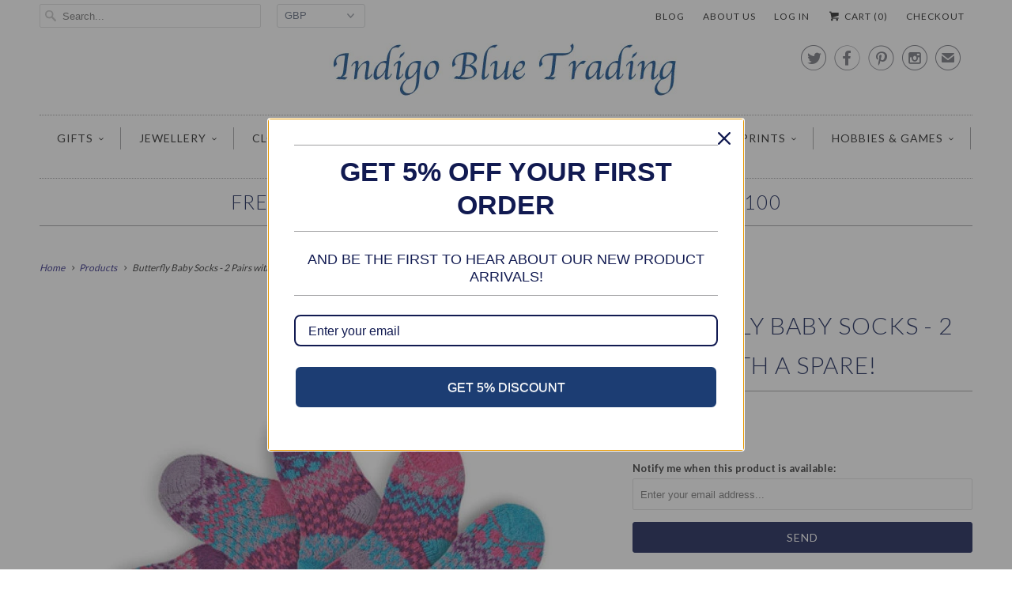

--- FILE ---
content_type: text/html; charset=utf-8
request_url: https://www.indigobluetrading.com/products/butterfly-baby-solmate-socks
body_size: 22047
content:
<!DOCTYPE html>
<!--[if lt IE 7 ]><html class="ie ie6" lang="en"> <![endif]-->
<!--[if IE 7 ]><html class="ie ie7" lang="en"> <![endif]-->
<!--[if IE 8 ]><html class="ie ie8" lang="en"> <![endif]-->
<!--[if IE 9 ]><html class="ie ie9" lang="en"> <![endif]-->
<!--[if (gte IE 10)|!(IE)]><!--><html lang="en"> <!--<![endif]-->
  <head>
<meta name="google-site-verification" content="VaV38W94TcAUhm2JAADZLkkFn4RM32GMDr-ShuksV3A" />

    <meta charset="utf-8">
    <meta http-equiv="cleartype" content="on">
    <meta name="robots" content="index,follow">
      
           
    <title>Butterfly Baby Socks - 2 Pairs with a Spare! - Indigo Blue Trading</title>
            
    
      <meta name="description" content="These funky 100% recycled cotton knitted mismatched baby socks are wonderfully comfy, totally unique and perfect for keeping little toes toasty!" />
    

    <!-- Custom Fonts -->
    <link href="//fonts.googleapis.com/css?family=.|Lato:light,normal,bold|Lato:light,normal,bold|Lato:light,normal,bold|Lato:light,normal,bold|Lato:light,normal,bold" rel="stylesheet" type="text/css" />
    
    

<meta name="author" content="Indigo Blue Trading">
<meta property="og:url" content="https://www.indigobluetrading.com/products/butterfly-baby-solmate-socks">
<meta property="og:site_name" content="Indigo Blue Trading">


  <meta property="og:type" content="product">
  <meta property="og:title" content="Butterfly Baby Socks - 2 Pairs with a Spare!">
  
    <meta property="og:image" content="http://www.indigobluetrading.com/cdn/shop/products/butterfly-baby-socks_grande.jpeg?v=1411381168">
    <meta property="og:image:secure_url" content="https://www.indigobluetrading.com/cdn/shop/products/butterfly-baby-socks_grande.jpeg?v=1411381168">
  
  <meta property="og:price:amount" content="14.95">
  <meta property="og:price:currency" content="GBP">
  
    
    


  <meta property="og:description" content="These funky 100% recycled cotton knitted mismatched baby socks are wonderfully comfy, totally unique and perfect for keeping little toes toasty!">




  <meta name="twitter:site" content="@indigobluegifts">

<meta name="twitter:card" content="summary">

  <meta name="twitter:title" content="Butterfly Baby Socks - 2 Pairs with a Spare!">
  <meta name="twitter:description" content="These funky 100% recycled cotton knitted baby socks are wonderfully comfy, totally unique and perfect for keeping little toes toasty!  They are &#39;mismatched with care&#39; and are guaranteed to brighten up your day! 
These baby socks are a great gift and come in sets of five: two pairs with a spare! The colours in these socks include: pink, purple and turquoise.
They are available in sizes: Small (6-12 months), Medium (12-24 months). Please choose your preferred size below.
 ">
  <meta name="twitter:image" content="https://www.indigobluetrading.com/cdn/shop/products/butterfly-baby-socks_medium.jpeg?v=1411381168">
  <meta name="twitter:image:width" content="240">
  <meta name="twitter:image:height" content="240">


    
    

    <!-- Mobile Specific Metas -->
    <meta name="HandheldFriendly" content="True">
    <meta name="MobileOptimized" content="320">
    <meta name="viewport" content="width=device-width, initial-scale=1, maximum-scale=1"> 

    <!-- Stylesheets for Responsive 5.0 -->
    <link href="//www.indigobluetrading.com/cdn/shop/t/40/assets/styles.scss.css?v=60243747160493024241767372029" rel="stylesheet" type="text/css" media="all" />

    <!-- Icons -->
    <link rel="shortcut icon" type="image/x-icon" href="//www.indigobluetrading.com/cdn/shop/t/40/assets/favicon.png?v=81968268836878599361444937940">
    <link rel="canonical" href="https://www.indigobluetrading.com/products/butterfly-baby-solmate-socks" />

    
        
    <!-- jQuery and jQuery fallback -->
    <script src="https://ajax.googleapis.com/ajax/libs/jquery/1.11.3/jquery.min.js"></script>
    <script>window.jQuery || document.write("<script src='//www.indigobluetrading.com/cdn/shop/t/40/assets/jquery.min.js?v=171470576117159292311444926050'>\x3C/script>")</script>
    <script src="//www.indigobluetrading.com/cdn/shop/t/40/assets/app.js?v=23087457283579068471444941374" type="text/javascript"></script>
    <script src="//www.indigobluetrading.com/cdn/shop/t/40/assets/cloudzoom.js?v=143460180462419703841444926050" type="text/javascript"></script>
    <script src="//www.indigobluetrading.com/cdn/shopifycloud/storefront/assets/themes_support/option_selection-b017cd28.js" type="text/javascript"></script>
    <script>window.performance && window.performance.mark && window.performance.mark('shopify.content_for_header.start');</script><meta id="shopify-digital-wallet" name="shopify-digital-wallet" content="/6066377/digital_wallets/dialog">
<meta name="shopify-checkout-api-token" content="9195749186e5cd551e742872923591c8">
<meta id="in-context-paypal-metadata" data-shop-id="6066377" data-venmo-supported="false" data-environment="production" data-locale="en_US" data-paypal-v4="true" data-currency="GBP">
<link rel="alternate" type="application/json+oembed" href="https://www.indigobluetrading.com/products/butterfly-baby-solmate-socks.oembed">
<script async="async" src="/checkouts/internal/preloads.js?locale=en-GB"></script>
<link rel="preconnect" href="https://shop.app" crossorigin="anonymous">
<script async="async" src="https://shop.app/checkouts/internal/preloads.js?locale=en-GB&shop_id=6066377" crossorigin="anonymous"></script>
<script id="apple-pay-shop-capabilities" type="application/json">{"shopId":6066377,"countryCode":"GB","currencyCode":"GBP","merchantCapabilities":["supports3DS"],"merchantId":"gid:\/\/shopify\/Shop\/6066377","merchantName":"Indigo Blue Trading","requiredBillingContactFields":["postalAddress","email"],"requiredShippingContactFields":["postalAddress","email"],"shippingType":"shipping","supportedNetworks":["visa","maestro","masterCard","amex","discover","elo"],"total":{"type":"pending","label":"Indigo Blue Trading","amount":"1.00"},"shopifyPaymentsEnabled":true,"supportsSubscriptions":true}</script>
<script id="shopify-features" type="application/json">{"accessToken":"9195749186e5cd551e742872923591c8","betas":["rich-media-storefront-analytics"],"domain":"www.indigobluetrading.com","predictiveSearch":true,"shopId":6066377,"locale":"en"}</script>
<script>var Shopify = Shopify || {};
Shopify.shop = "indigo-blue-trading.myshopify.com";
Shopify.locale = "en";
Shopify.currency = {"active":"GBP","rate":"1.0"};
Shopify.country = "GB";
Shopify.theme = {"name":"Responsive","id":69711747,"schema_name":null,"schema_version":null,"theme_store_id":304,"role":"main"};
Shopify.theme.handle = "null";
Shopify.theme.style = {"id":null,"handle":null};
Shopify.cdnHost = "www.indigobluetrading.com/cdn";
Shopify.routes = Shopify.routes || {};
Shopify.routes.root = "/";</script>
<script type="module">!function(o){(o.Shopify=o.Shopify||{}).modules=!0}(window);</script>
<script>!function(o){function n(){var o=[];function n(){o.push(Array.prototype.slice.apply(arguments))}return n.q=o,n}var t=o.Shopify=o.Shopify||{};t.loadFeatures=n(),t.autoloadFeatures=n()}(window);</script>
<script>
  window.ShopifyPay = window.ShopifyPay || {};
  window.ShopifyPay.apiHost = "shop.app\/pay";
  window.ShopifyPay.redirectState = null;
</script>
<script id="shop-js-analytics" type="application/json">{"pageType":"product"}</script>
<script defer="defer" async type="module" src="//www.indigobluetrading.com/cdn/shopifycloud/shop-js/modules/v2/client.init-shop-cart-sync_BT-GjEfc.en.esm.js"></script>
<script defer="defer" async type="module" src="//www.indigobluetrading.com/cdn/shopifycloud/shop-js/modules/v2/chunk.common_D58fp_Oc.esm.js"></script>
<script defer="defer" async type="module" src="//www.indigobluetrading.com/cdn/shopifycloud/shop-js/modules/v2/chunk.modal_xMitdFEc.esm.js"></script>
<script type="module">
  await import("//www.indigobluetrading.com/cdn/shopifycloud/shop-js/modules/v2/client.init-shop-cart-sync_BT-GjEfc.en.esm.js");
await import("//www.indigobluetrading.com/cdn/shopifycloud/shop-js/modules/v2/chunk.common_D58fp_Oc.esm.js");
await import("//www.indigobluetrading.com/cdn/shopifycloud/shop-js/modules/v2/chunk.modal_xMitdFEc.esm.js");

  window.Shopify.SignInWithShop?.initShopCartSync?.({"fedCMEnabled":true,"windoidEnabled":true});

</script>
<script>
  window.Shopify = window.Shopify || {};
  if (!window.Shopify.featureAssets) window.Shopify.featureAssets = {};
  window.Shopify.featureAssets['shop-js'] = {"shop-cart-sync":["modules/v2/client.shop-cart-sync_DZOKe7Ll.en.esm.js","modules/v2/chunk.common_D58fp_Oc.esm.js","modules/v2/chunk.modal_xMitdFEc.esm.js"],"init-fed-cm":["modules/v2/client.init-fed-cm_B6oLuCjv.en.esm.js","modules/v2/chunk.common_D58fp_Oc.esm.js","modules/v2/chunk.modal_xMitdFEc.esm.js"],"shop-cash-offers":["modules/v2/client.shop-cash-offers_D2sdYoxE.en.esm.js","modules/v2/chunk.common_D58fp_Oc.esm.js","modules/v2/chunk.modal_xMitdFEc.esm.js"],"shop-login-button":["modules/v2/client.shop-login-button_QeVjl5Y3.en.esm.js","modules/v2/chunk.common_D58fp_Oc.esm.js","modules/v2/chunk.modal_xMitdFEc.esm.js"],"pay-button":["modules/v2/client.pay-button_DXTOsIq6.en.esm.js","modules/v2/chunk.common_D58fp_Oc.esm.js","modules/v2/chunk.modal_xMitdFEc.esm.js"],"shop-button":["modules/v2/client.shop-button_DQZHx9pm.en.esm.js","modules/v2/chunk.common_D58fp_Oc.esm.js","modules/v2/chunk.modal_xMitdFEc.esm.js"],"avatar":["modules/v2/client.avatar_BTnouDA3.en.esm.js"],"init-windoid":["modules/v2/client.init-windoid_CR1B-cfM.en.esm.js","modules/v2/chunk.common_D58fp_Oc.esm.js","modules/v2/chunk.modal_xMitdFEc.esm.js"],"init-shop-for-new-customer-accounts":["modules/v2/client.init-shop-for-new-customer-accounts_C_vY_xzh.en.esm.js","modules/v2/client.shop-login-button_QeVjl5Y3.en.esm.js","modules/v2/chunk.common_D58fp_Oc.esm.js","modules/v2/chunk.modal_xMitdFEc.esm.js"],"init-shop-email-lookup-coordinator":["modules/v2/client.init-shop-email-lookup-coordinator_BI7n9ZSv.en.esm.js","modules/v2/chunk.common_D58fp_Oc.esm.js","modules/v2/chunk.modal_xMitdFEc.esm.js"],"init-shop-cart-sync":["modules/v2/client.init-shop-cart-sync_BT-GjEfc.en.esm.js","modules/v2/chunk.common_D58fp_Oc.esm.js","modules/v2/chunk.modal_xMitdFEc.esm.js"],"shop-toast-manager":["modules/v2/client.shop-toast-manager_DiYdP3xc.en.esm.js","modules/v2/chunk.common_D58fp_Oc.esm.js","modules/v2/chunk.modal_xMitdFEc.esm.js"],"init-customer-accounts":["modules/v2/client.init-customer-accounts_D9ZNqS-Q.en.esm.js","modules/v2/client.shop-login-button_QeVjl5Y3.en.esm.js","modules/v2/chunk.common_D58fp_Oc.esm.js","modules/v2/chunk.modal_xMitdFEc.esm.js"],"init-customer-accounts-sign-up":["modules/v2/client.init-customer-accounts-sign-up_iGw4briv.en.esm.js","modules/v2/client.shop-login-button_QeVjl5Y3.en.esm.js","modules/v2/chunk.common_D58fp_Oc.esm.js","modules/v2/chunk.modal_xMitdFEc.esm.js"],"shop-follow-button":["modules/v2/client.shop-follow-button_CqMgW2wH.en.esm.js","modules/v2/chunk.common_D58fp_Oc.esm.js","modules/v2/chunk.modal_xMitdFEc.esm.js"],"checkout-modal":["modules/v2/client.checkout-modal_xHeaAweL.en.esm.js","modules/v2/chunk.common_D58fp_Oc.esm.js","modules/v2/chunk.modal_xMitdFEc.esm.js"],"shop-login":["modules/v2/client.shop-login_D91U-Q7h.en.esm.js","modules/v2/chunk.common_D58fp_Oc.esm.js","modules/v2/chunk.modal_xMitdFEc.esm.js"],"lead-capture":["modules/v2/client.lead-capture_BJmE1dJe.en.esm.js","modules/v2/chunk.common_D58fp_Oc.esm.js","modules/v2/chunk.modal_xMitdFEc.esm.js"],"payment-terms":["modules/v2/client.payment-terms_Ci9AEqFq.en.esm.js","modules/v2/chunk.common_D58fp_Oc.esm.js","modules/v2/chunk.modal_xMitdFEc.esm.js"]};
</script>
<script>(function() {
  var isLoaded = false;
  function asyncLoad() {
    if (isLoaded) return;
    isLoaded = true;
    var urls = ["https:\/\/chimpstatic.com\/mcjs-connected\/js\/users\/8fe8babc4424457ffbf2443d5\/44bf0f035a834f4f7aa8b3f1b.js?shop=indigo-blue-trading.myshopify.com","https:\/\/load.csell.co\/assets\/js\/cross-sell.js?shop=indigo-blue-trading.myshopify.com","https:\/\/chimpstatic.com\/mcjs-connected\/js\/users\/a514e1b6bbc5bfe148530b788\/4667e0f611063636db52d93fe.js?shop=indigo-blue-trading.myshopify.com","https:\/\/cdn.doofinder.com\/shopify\/doofinder-installed.js?shop=indigo-blue-trading.myshopify.com","https:\/\/plugin.brevo.com\/integrations\/api\/automation\/script?user_connection_id=65f880cda720806db02e2bbc\u0026ma-key=kenvti7d8pjl4f8lwlehxnn9\u0026shop=indigo-blue-trading.myshopify.com","https:\/\/plugin.brevo.com\/integrations\/api\/sy\/cart_tracking\/script?ma-key=kenvti7d8pjl4f8lwlehxnn9\u0026user_connection_id=65f880cda720806db02e2bbc\u0026shop=indigo-blue-trading.myshopify.com","https:\/\/omnisnippet1.com\/platforms\/shopify.js?source=scriptTag\u0026v=2025-05-15T12\u0026shop=indigo-blue-trading.myshopify.com"];
    for (var i = 0; i < urls.length; i++) {
      var s = document.createElement('script');
      s.type = 'text/javascript';
      s.async = true;
      s.src = urls[i];
      var x = document.getElementsByTagName('script')[0];
      x.parentNode.insertBefore(s, x);
    }
  };
  if(window.attachEvent) {
    window.attachEvent('onload', asyncLoad);
  } else {
    window.addEventListener('load', asyncLoad, false);
  }
})();</script>
<script id="__st">var __st={"a":6066377,"offset":0,"reqid":"77fee801-3453-4ea1-93ec-fcc718f35151-1769119508","pageurl":"www.indigobluetrading.com\/products\/butterfly-baby-solmate-socks","u":"9001006b3159","p":"product","rtyp":"product","rid":334632955};</script>
<script>window.ShopifyPaypalV4VisibilityTracking = true;</script>
<script id="captcha-bootstrap">!function(){'use strict';const t='contact',e='account',n='new_comment',o=[[t,t],['blogs',n],['comments',n],[t,'customer']],c=[[e,'customer_login'],[e,'guest_login'],[e,'recover_customer_password'],[e,'create_customer']],r=t=>t.map((([t,e])=>`form[action*='/${t}']:not([data-nocaptcha='true']) input[name='form_type'][value='${e}']`)).join(','),a=t=>()=>t?[...document.querySelectorAll(t)].map((t=>t.form)):[];function s(){const t=[...o],e=r(t);return a(e)}const i='password',u='form_key',d=['recaptcha-v3-token','g-recaptcha-response','h-captcha-response',i],f=()=>{try{return window.sessionStorage}catch{return}},m='__shopify_v',_=t=>t.elements[u];function p(t,e,n=!1){try{const o=window.sessionStorage,c=JSON.parse(o.getItem(e)),{data:r}=function(t){const{data:e,action:n}=t;return t[m]||n?{data:e,action:n}:{data:t,action:n}}(c);for(const[e,n]of Object.entries(r))t.elements[e]&&(t.elements[e].value=n);n&&o.removeItem(e)}catch(o){console.error('form repopulation failed',{error:o})}}const l='form_type',E='cptcha';function T(t){t.dataset[E]=!0}const w=window,h=w.document,L='Shopify',v='ce_forms',y='captcha';let A=!1;((t,e)=>{const n=(g='f06e6c50-85a8-45c8-87d0-21a2b65856fe',I='https://cdn.shopify.com/shopifycloud/storefront-forms-hcaptcha/ce_storefront_forms_captcha_hcaptcha.v1.5.2.iife.js',D={infoText:'Protected by hCaptcha',privacyText:'Privacy',termsText:'Terms'},(t,e,n)=>{const o=w[L][v],c=o.bindForm;if(c)return c(t,g,e,D).then(n);var r;o.q.push([[t,g,e,D],n]),r=I,A||(h.body.append(Object.assign(h.createElement('script'),{id:'captcha-provider',async:!0,src:r})),A=!0)});var g,I,D;w[L]=w[L]||{},w[L][v]=w[L][v]||{},w[L][v].q=[],w[L][y]=w[L][y]||{},w[L][y].protect=function(t,e){n(t,void 0,e),T(t)},Object.freeze(w[L][y]),function(t,e,n,w,h,L){const[v,y,A,g]=function(t,e,n){const i=e?o:[],u=t?c:[],d=[...i,...u],f=r(d),m=r(i),_=r(d.filter((([t,e])=>n.includes(e))));return[a(f),a(m),a(_),s()]}(w,h,L),I=t=>{const e=t.target;return e instanceof HTMLFormElement?e:e&&e.form},D=t=>v().includes(t);t.addEventListener('submit',(t=>{const e=I(t);if(!e)return;const n=D(e)&&!e.dataset.hcaptchaBound&&!e.dataset.recaptchaBound,o=_(e),c=g().includes(e)&&(!o||!o.value);(n||c)&&t.preventDefault(),c&&!n&&(function(t){try{if(!f())return;!function(t){const e=f();if(!e)return;const n=_(t);if(!n)return;const o=n.value;o&&e.removeItem(o)}(t);const e=Array.from(Array(32),(()=>Math.random().toString(36)[2])).join('');!function(t,e){_(t)||t.append(Object.assign(document.createElement('input'),{type:'hidden',name:u})),t.elements[u].value=e}(t,e),function(t,e){const n=f();if(!n)return;const o=[...t.querySelectorAll(`input[type='${i}']`)].map((({name:t})=>t)),c=[...d,...o],r={};for(const[a,s]of new FormData(t).entries())c.includes(a)||(r[a]=s);n.setItem(e,JSON.stringify({[m]:1,action:t.action,data:r}))}(t,e)}catch(e){console.error('failed to persist form',e)}}(e),e.submit())}));const S=(t,e)=>{t&&!t.dataset[E]&&(n(t,e.some((e=>e===t))),T(t))};for(const o of['focusin','change'])t.addEventListener(o,(t=>{const e=I(t);D(e)&&S(e,y())}));const B=e.get('form_key'),M=e.get(l),P=B&&M;t.addEventListener('DOMContentLoaded',(()=>{const t=y();if(P)for(const e of t)e.elements[l].value===M&&p(e,B);[...new Set([...A(),...v().filter((t=>'true'===t.dataset.shopifyCaptcha))])].forEach((e=>S(e,t)))}))}(h,new URLSearchParams(w.location.search),n,t,e,['guest_login'])})(!0,!0)}();</script>
<script integrity="sha256-4kQ18oKyAcykRKYeNunJcIwy7WH5gtpwJnB7kiuLZ1E=" data-source-attribution="shopify.loadfeatures" defer="defer" src="//www.indigobluetrading.com/cdn/shopifycloud/storefront/assets/storefront/load_feature-a0a9edcb.js" crossorigin="anonymous"></script>
<script crossorigin="anonymous" defer="defer" src="//www.indigobluetrading.com/cdn/shopifycloud/storefront/assets/shopify_pay/storefront-65b4c6d7.js?v=20250812"></script>
<script data-source-attribution="shopify.dynamic_checkout.dynamic.init">var Shopify=Shopify||{};Shopify.PaymentButton=Shopify.PaymentButton||{isStorefrontPortableWallets:!0,init:function(){window.Shopify.PaymentButton.init=function(){};var t=document.createElement("script");t.src="https://www.indigobluetrading.com/cdn/shopifycloud/portable-wallets/latest/portable-wallets.en.js",t.type="module",document.head.appendChild(t)}};
</script>
<script data-source-attribution="shopify.dynamic_checkout.buyer_consent">
  function portableWalletsHideBuyerConsent(e){var t=document.getElementById("shopify-buyer-consent"),n=document.getElementById("shopify-subscription-policy-button");t&&n&&(t.classList.add("hidden"),t.setAttribute("aria-hidden","true"),n.removeEventListener("click",e))}function portableWalletsShowBuyerConsent(e){var t=document.getElementById("shopify-buyer-consent"),n=document.getElementById("shopify-subscription-policy-button");t&&n&&(t.classList.remove("hidden"),t.removeAttribute("aria-hidden"),n.addEventListener("click",e))}window.Shopify?.PaymentButton&&(window.Shopify.PaymentButton.hideBuyerConsent=portableWalletsHideBuyerConsent,window.Shopify.PaymentButton.showBuyerConsent=portableWalletsShowBuyerConsent);
</script>
<script data-source-attribution="shopify.dynamic_checkout.cart.bootstrap">document.addEventListener("DOMContentLoaded",(function(){function t(){return document.querySelector("shopify-accelerated-checkout-cart, shopify-accelerated-checkout")}if(t())Shopify.PaymentButton.init();else{new MutationObserver((function(e,n){t()&&(Shopify.PaymentButton.init(),n.disconnect())})).observe(document.body,{childList:!0,subtree:!0})}}));
</script>
<link id="shopify-accelerated-checkout-styles" rel="stylesheet" media="screen" href="https://www.indigobluetrading.com/cdn/shopifycloud/portable-wallets/latest/accelerated-checkout-backwards-compat.css" crossorigin="anonymous">
<style id="shopify-accelerated-checkout-cart">
        #shopify-buyer-consent {
  margin-top: 1em;
  display: inline-block;
  width: 100%;
}

#shopify-buyer-consent.hidden {
  display: none;
}

#shopify-subscription-policy-button {
  background: none;
  border: none;
  padding: 0;
  text-decoration: underline;
  font-size: inherit;
  cursor: pointer;
}

#shopify-subscription-policy-button::before {
  box-shadow: none;
}

      </style>

<script>window.performance && window.performance.mark && window.performance.mark('shopify.content_for_header.end');</script>
  <!--DOOFINDER-SHOPIFY-->  <script>
  const dfLayerOptions = {
    installationId: '764cf639-7360-4eda-9fa2-b15be4aef1ed',
    zone: 'eu1'
  };

  
/** START SHOPIFY ADD TO CART **/
document.addEventListener('doofinder.cart.add', function(event) {

  const product_endpoint = new URL(event.detail.link).pathname + '.js'

  fetch(product_endpoint, {
      method: 'GET',
      headers: {
        'Content-Type': 'application/json'
      },
    })
    .then(response => {
      return response.json()
    })
    .then(data => {
      variant_id = get_variant_id(parseInt(event.detail.item_id), data)
      if (variant_id) {
        add_to_cart(variant_id, event.detail.amount)
      } else {
        window.location.href = event.detail.link
      }
    })
    .catch((error) => {
      console.error('Error:', error)
    })

  function get_variant_id(product_id, product_data) {
    if (product_data.variants.length > 1) {
      if (is_variant_id_in_list(product_id, product_data.variants)) {
        return product_id
      }
      return false
    } else {
      return product_data.variants[0].id
    }
  }

  function is_variant_id_in_list(variant_id, variant_list) {
    let is_variant = false

    variant_list.forEach(variant => {
      if (variant.id === variant_id) {
        is_variant = true
      }
    })

    return is_variant
  }

  function add_to_cart(id, amount) {
    let formData = {
      'items': [{
        'id': id,
        'quantity': amount
      }],
      sections: "cart-items,cart-icon-bubble,cart-live-region-text,cart-footer"
    }

    const route = window.Shopify.routes.root ?
      window.Shopify.routes.root + 'cart/add.js' :
      window.Shopify.routes.cart_url + '/add.js' ;

    fetch(route, {
        method: 'POST',
        headers: {
          'Content-Type': 'application/json'
        },
        body: JSON.stringify(formData)
      })
      .then(response => response.json())
      .then(data => {renderSections(data.sections)})
      .catch((error) => {
        console.error('Error:', error)
      });
  }

  function renderSections(sections){
    for( section_id in sections ){
      let section = document.querySelector("#"+section_id);
      let section_html = sections[section_id];
      if(section && section_html){
        section.innerHTML = section_html;
      }
    }
  }
});
/** END SHOPIFY ADD TO CART **/


/** START SHOPIFY OPTIONS **/
dfLayerOptions.language = "en";
/** END SHOPIFY OPTIONS **/



  (function (l, a, y, e, r, s) {
    r = l.createElement(a); r.onload = e; r.async = 1; r.src = y;
    s = l.getElementsByTagName(a)[0]; s.parentNode.insertBefore(r, s);
  })(document, 'script', 'https://cdn.doofinder.com/livelayer/1/js/loader.min.js', function () {
    doofinderLoader.load(dfLayerOptions);
  });
</script>
  <!--/DOOFINDER-SHOPIFY--><link href="https://monorail-edge.shopifysvc.com" rel="dns-prefetch">
<script>(function(){if ("sendBeacon" in navigator && "performance" in window) {try {var session_token_from_headers = performance.getEntriesByType('navigation')[0].serverTiming.find(x => x.name == '_s').description;} catch {var session_token_from_headers = undefined;}var session_cookie_matches = document.cookie.match(/_shopify_s=([^;]*)/);var session_token_from_cookie = session_cookie_matches && session_cookie_matches.length === 2 ? session_cookie_matches[1] : "";var session_token = session_token_from_headers || session_token_from_cookie || "";function handle_abandonment_event(e) {var entries = performance.getEntries().filter(function(entry) {return /monorail-edge.shopifysvc.com/.test(entry.name);});if (!window.abandonment_tracked && entries.length === 0) {window.abandonment_tracked = true;var currentMs = Date.now();var navigation_start = performance.timing.navigationStart;var payload = {shop_id: 6066377,url: window.location.href,navigation_start,duration: currentMs - navigation_start,session_token,page_type: "product"};window.navigator.sendBeacon("https://monorail-edge.shopifysvc.com/v1/produce", JSON.stringify({schema_id: "online_store_buyer_site_abandonment/1.1",payload: payload,metadata: {event_created_at_ms: currentMs,event_sent_at_ms: currentMs}}));}}window.addEventListener('pagehide', handle_abandonment_event);}}());</script>
<script id="web-pixels-manager-setup">(function e(e,d,r,n,o){if(void 0===o&&(o={}),!Boolean(null===(a=null===(i=window.Shopify)||void 0===i?void 0:i.analytics)||void 0===a?void 0:a.replayQueue)){var i,a;window.Shopify=window.Shopify||{};var t=window.Shopify;t.analytics=t.analytics||{};var s=t.analytics;s.replayQueue=[],s.publish=function(e,d,r){return s.replayQueue.push([e,d,r]),!0};try{self.performance.mark("wpm:start")}catch(e){}var l=function(){var e={modern:/Edge?\/(1{2}[4-9]|1[2-9]\d|[2-9]\d{2}|\d{4,})\.\d+(\.\d+|)|Firefox\/(1{2}[4-9]|1[2-9]\d|[2-9]\d{2}|\d{4,})\.\d+(\.\d+|)|Chrom(ium|e)\/(9{2}|\d{3,})\.\d+(\.\d+|)|(Maci|X1{2}).+ Version\/(15\.\d+|(1[6-9]|[2-9]\d|\d{3,})\.\d+)([,.]\d+|)( \(\w+\)|)( Mobile\/\w+|) Safari\/|Chrome.+OPR\/(9{2}|\d{3,})\.\d+\.\d+|(CPU[ +]OS|iPhone[ +]OS|CPU[ +]iPhone|CPU IPhone OS|CPU iPad OS)[ +]+(15[._]\d+|(1[6-9]|[2-9]\d|\d{3,})[._]\d+)([._]\d+|)|Android:?[ /-](13[3-9]|1[4-9]\d|[2-9]\d{2}|\d{4,})(\.\d+|)(\.\d+|)|Android.+Firefox\/(13[5-9]|1[4-9]\d|[2-9]\d{2}|\d{4,})\.\d+(\.\d+|)|Android.+Chrom(ium|e)\/(13[3-9]|1[4-9]\d|[2-9]\d{2}|\d{4,})\.\d+(\.\d+|)|SamsungBrowser\/([2-9]\d|\d{3,})\.\d+/,legacy:/Edge?\/(1[6-9]|[2-9]\d|\d{3,})\.\d+(\.\d+|)|Firefox\/(5[4-9]|[6-9]\d|\d{3,})\.\d+(\.\d+|)|Chrom(ium|e)\/(5[1-9]|[6-9]\d|\d{3,})\.\d+(\.\d+|)([\d.]+$|.*Safari\/(?![\d.]+ Edge\/[\d.]+$))|(Maci|X1{2}).+ Version\/(10\.\d+|(1[1-9]|[2-9]\d|\d{3,})\.\d+)([,.]\d+|)( \(\w+\)|)( Mobile\/\w+|) Safari\/|Chrome.+OPR\/(3[89]|[4-9]\d|\d{3,})\.\d+\.\d+|(CPU[ +]OS|iPhone[ +]OS|CPU[ +]iPhone|CPU IPhone OS|CPU iPad OS)[ +]+(10[._]\d+|(1[1-9]|[2-9]\d|\d{3,})[._]\d+)([._]\d+|)|Android:?[ /-](13[3-9]|1[4-9]\d|[2-9]\d{2}|\d{4,})(\.\d+|)(\.\d+|)|Mobile Safari.+OPR\/([89]\d|\d{3,})\.\d+\.\d+|Android.+Firefox\/(13[5-9]|1[4-9]\d|[2-9]\d{2}|\d{4,})\.\d+(\.\d+|)|Android.+Chrom(ium|e)\/(13[3-9]|1[4-9]\d|[2-9]\d{2}|\d{4,})\.\d+(\.\d+|)|Android.+(UC? ?Browser|UCWEB|U3)[ /]?(15\.([5-9]|\d{2,})|(1[6-9]|[2-9]\d|\d{3,})\.\d+)\.\d+|SamsungBrowser\/(5\.\d+|([6-9]|\d{2,})\.\d+)|Android.+MQ{2}Browser\/(14(\.(9|\d{2,})|)|(1[5-9]|[2-9]\d|\d{3,})(\.\d+|))(\.\d+|)|K[Aa][Ii]OS\/(3\.\d+|([4-9]|\d{2,})\.\d+)(\.\d+|)/},d=e.modern,r=e.legacy,n=navigator.userAgent;return n.match(d)?"modern":n.match(r)?"legacy":"unknown"}(),u="modern"===l?"modern":"legacy",c=(null!=n?n:{modern:"",legacy:""})[u],f=function(e){return[e.baseUrl,"/wpm","/b",e.hashVersion,"modern"===e.buildTarget?"m":"l",".js"].join("")}({baseUrl:d,hashVersion:r,buildTarget:u}),m=function(e){var d=e.version,r=e.bundleTarget,n=e.surface,o=e.pageUrl,i=e.monorailEndpoint;return{emit:function(e){var a=e.status,t=e.errorMsg,s=(new Date).getTime(),l=JSON.stringify({metadata:{event_sent_at_ms:s},events:[{schema_id:"web_pixels_manager_load/3.1",payload:{version:d,bundle_target:r,page_url:o,status:a,surface:n,error_msg:t},metadata:{event_created_at_ms:s}}]});if(!i)return console&&console.warn&&console.warn("[Web Pixels Manager] No Monorail endpoint provided, skipping logging."),!1;try{return self.navigator.sendBeacon.bind(self.navigator)(i,l)}catch(e){}var u=new XMLHttpRequest;try{return u.open("POST",i,!0),u.setRequestHeader("Content-Type","text/plain"),u.send(l),!0}catch(e){return console&&console.warn&&console.warn("[Web Pixels Manager] Got an unhandled error while logging to Monorail."),!1}}}}({version:r,bundleTarget:l,surface:e.surface,pageUrl:self.location.href,monorailEndpoint:e.monorailEndpoint});try{o.browserTarget=l,function(e){var d=e.src,r=e.async,n=void 0===r||r,o=e.onload,i=e.onerror,a=e.sri,t=e.scriptDataAttributes,s=void 0===t?{}:t,l=document.createElement("script"),u=document.querySelector("head"),c=document.querySelector("body");if(l.async=n,l.src=d,a&&(l.integrity=a,l.crossOrigin="anonymous"),s)for(var f in s)if(Object.prototype.hasOwnProperty.call(s,f))try{l.dataset[f]=s[f]}catch(e){}if(o&&l.addEventListener("load",o),i&&l.addEventListener("error",i),u)u.appendChild(l);else{if(!c)throw new Error("Did not find a head or body element to append the script");c.appendChild(l)}}({src:f,async:!0,onload:function(){if(!function(){var e,d;return Boolean(null===(d=null===(e=window.Shopify)||void 0===e?void 0:e.analytics)||void 0===d?void 0:d.initialized)}()){var d=window.webPixelsManager.init(e)||void 0;if(d){var r=window.Shopify.analytics;r.replayQueue.forEach((function(e){var r=e[0],n=e[1],o=e[2];d.publishCustomEvent(r,n,o)})),r.replayQueue=[],r.publish=d.publishCustomEvent,r.visitor=d.visitor,r.initialized=!0}}},onerror:function(){return m.emit({status:"failed",errorMsg:"".concat(f," has failed to load")})},sri:function(e){var d=/^sha384-[A-Za-z0-9+/=]+$/;return"string"==typeof e&&d.test(e)}(c)?c:"",scriptDataAttributes:o}),m.emit({status:"loading"})}catch(e){m.emit({status:"failed",errorMsg:(null==e?void 0:e.message)||"Unknown error"})}}})({shopId: 6066377,storefrontBaseUrl: "https://www.indigobluetrading.com",extensionsBaseUrl: "https://extensions.shopifycdn.com/cdn/shopifycloud/web-pixels-manager",monorailEndpoint: "https://monorail-edge.shopifysvc.com/unstable/produce_batch",surface: "storefront-renderer",enabledBetaFlags: ["2dca8a86"],webPixelsConfigList: [{"id":"1187807610","configuration":"{\"apiURL\":\"https:\/\/api.omnisend.com\",\"appURL\":\"https:\/\/app.omnisend.com\",\"brandID\":\"65ecb0f94c6831a2ebaadfcf\",\"trackingURL\":\"https:\/\/wt.omnisendlink.com\"}","eventPayloadVersion":"v1","runtimeContext":"STRICT","scriptVersion":"aa9feb15e63a302383aa48b053211bbb","type":"APP","apiClientId":186001,"privacyPurposes":["ANALYTICS","MARKETING","SALE_OF_DATA"],"dataSharingAdjustments":{"protectedCustomerApprovalScopes":["read_customer_address","read_customer_email","read_customer_name","read_customer_personal_data","read_customer_phone"]}},{"id":"164462871","configuration":"{\"tagID\":\"2612798145142\"}","eventPayloadVersion":"v1","runtimeContext":"STRICT","scriptVersion":"18031546ee651571ed29edbe71a3550b","type":"APP","apiClientId":3009811,"privacyPurposes":["ANALYTICS","MARKETING","SALE_OF_DATA"],"dataSharingAdjustments":{"protectedCustomerApprovalScopes":["read_customer_address","read_customer_email","read_customer_name","read_customer_personal_data","read_customer_phone"]}},{"id":"195199354","eventPayloadVersion":"v1","runtimeContext":"LAX","scriptVersion":"1","type":"CUSTOM","privacyPurposes":["ANALYTICS"],"name":"Google Analytics tag (migrated)"},{"id":"shopify-app-pixel","configuration":"{}","eventPayloadVersion":"v1","runtimeContext":"STRICT","scriptVersion":"0450","apiClientId":"shopify-pixel","type":"APP","privacyPurposes":["ANALYTICS","MARKETING"]},{"id":"shopify-custom-pixel","eventPayloadVersion":"v1","runtimeContext":"LAX","scriptVersion":"0450","apiClientId":"shopify-pixel","type":"CUSTOM","privacyPurposes":["ANALYTICS","MARKETING"]}],isMerchantRequest: false,initData: {"shop":{"name":"Indigo Blue Trading","paymentSettings":{"currencyCode":"GBP"},"myshopifyDomain":"indigo-blue-trading.myshopify.com","countryCode":"GB","storefrontUrl":"https:\/\/www.indigobluetrading.com"},"customer":null,"cart":null,"checkout":null,"productVariants":[{"price":{"amount":14.95,"currencyCode":"GBP"},"product":{"title":"Butterfly Baby Socks - 2 Pairs with a Spare!","vendor":"Solmate Socks","id":"334632955","untranslatedTitle":"Butterfly Baby Socks - 2 Pairs with a Spare!","url":"\/products\/butterfly-baby-solmate-socks","type":"Socks"},"id":"775405171","image":{"src":"\/\/www.indigobluetrading.com\/cdn\/shop\/products\/butterfly-baby-socks.jpeg?v=1411381168"},"sku":"SOLMATE\/BABY\/BUTTERFLY\/6-12","title":"Age 6-12 Months (Small)","untranslatedTitle":"Age 6-12 Months (Small)"},{"price":{"amount":14.95,"currencyCode":"GBP"},"product":{"title":"Butterfly Baby Socks - 2 Pairs with a Spare!","vendor":"Solmate Socks","id":"334632955","untranslatedTitle":"Butterfly Baby Socks - 2 Pairs with a Spare!","url":"\/products\/butterfly-baby-solmate-socks","type":"Socks"},"id":"825318451","image":{"src":"\/\/www.indigobluetrading.com\/cdn\/shop\/products\/butterfly-baby-socks.jpeg?v=1411381168"},"sku":"SOLMATE\/BABY\/BUTTERFLY\/12-24","title":"Age 12-24 Months (Medium)","untranslatedTitle":"Age 12-24 Months (Medium)"}],"purchasingCompany":null},},"https://www.indigobluetrading.com/cdn","fcfee988w5aeb613cpc8e4bc33m6693e112",{"modern":"","legacy":""},{"shopId":"6066377","storefrontBaseUrl":"https:\/\/www.indigobluetrading.com","extensionBaseUrl":"https:\/\/extensions.shopifycdn.com\/cdn\/shopifycloud\/web-pixels-manager","surface":"storefront-renderer","enabledBetaFlags":"[\"2dca8a86\"]","isMerchantRequest":"false","hashVersion":"fcfee988w5aeb613cpc8e4bc33m6693e112","publish":"custom","events":"[[\"page_viewed\",{}],[\"product_viewed\",{\"productVariant\":{\"price\":{\"amount\":14.95,\"currencyCode\":\"GBP\"},\"product\":{\"title\":\"Butterfly Baby Socks - 2 Pairs with a Spare!\",\"vendor\":\"Solmate Socks\",\"id\":\"334632955\",\"untranslatedTitle\":\"Butterfly Baby Socks - 2 Pairs with a Spare!\",\"url\":\"\/products\/butterfly-baby-solmate-socks\",\"type\":\"Socks\"},\"id\":\"775405171\",\"image\":{\"src\":\"\/\/www.indigobluetrading.com\/cdn\/shop\/products\/butterfly-baby-socks.jpeg?v=1411381168\"},\"sku\":\"SOLMATE\/BABY\/BUTTERFLY\/6-12\",\"title\":\"Age 6-12 Months (Small)\",\"untranslatedTitle\":\"Age 6-12 Months (Small)\"}}]]"});</script><script>
  window.ShopifyAnalytics = window.ShopifyAnalytics || {};
  window.ShopifyAnalytics.meta = window.ShopifyAnalytics.meta || {};
  window.ShopifyAnalytics.meta.currency = 'GBP';
  var meta = {"product":{"id":334632955,"gid":"gid:\/\/shopify\/Product\/334632955","vendor":"Solmate Socks","type":"Socks","handle":"butterfly-baby-solmate-socks","variants":[{"id":775405171,"price":1495,"name":"Butterfly Baby Socks - 2 Pairs with a Spare! - Age 6-12 Months (Small)","public_title":"Age 6-12 Months (Small)","sku":"SOLMATE\/BABY\/BUTTERFLY\/6-12"},{"id":825318451,"price":1495,"name":"Butterfly Baby Socks - 2 Pairs with a Spare! - Age 12-24 Months (Medium)","public_title":"Age 12-24 Months (Medium)","sku":"SOLMATE\/BABY\/BUTTERFLY\/12-24"}],"remote":false},"page":{"pageType":"product","resourceType":"product","resourceId":334632955,"requestId":"77fee801-3453-4ea1-93ec-fcc718f35151-1769119508"}};
  for (var attr in meta) {
    window.ShopifyAnalytics.meta[attr] = meta[attr];
  }
</script>
<script class="analytics">
  (function () {
    var customDocumentWrite = function(content) {
      var jquery = null;

      if (window.jQuery) {
        jquery = window.jQuery;
      } else if (window.Checkout && window.Checkout.$) {
        jquery = window.Checkout.$;
      }

      if (jquery) {
        jquery('body').append(content);
      }
    };

    var hasLoggedConversion = function(token) {
      if (token) {
        return document.cookie.indexOf('loggedConversion=' + token) !== -1;
      }
      return false;
    }

    var setCookieIfConversion = function(token) {
      if (token) {
        var twoMonthsFromNow = new Date(Date.now());
        twoMonthsFromNow.setMonth(twoMonthsFromNow.getMonth() + 2);

        document.cookie = 'loggedConversion=' + token + '; expires=' + twoMonthsFromNow;
      }
    }

    var trekkie = window.ShopifyAnalytics.lib = window.trekkie = window.trekkie || [];
    if (trekkie.integrations) {
      return;
    }
    trekkie.methods = [
      'identify',
      'page',
      'ready',
      'track',
      'trackForm',
      'trackLink'
    ];
    trekkie.factory = function(method) {
      return function() {
        var args = Array.prototype.slice.call(arguments);
        args.unshift(method);
        trekkie.push(args);
        return trekkie;
      };
    };
    for (var i = 0; i < trekkie.methods.length; i++) {
      var key = trekkie.methods[i];
      trekkie[key] = trekkie.factory(key);
    }
    trekkie.load = function(config) {
      trekkie.config = config || {};
      trekkie.config.initialDocumentCookie = document.cookie;
      var first = document.getElementsByTagName('script')[0];
      var script = document.createElement('script');
      script.type = 'text/javascript';
      script.onerror = function(e) {
        var scriptFallback = document.createElement('script');
        scriptFallback.type = 'text/javascript';
        scriptFallback.onerror = function(error) {
                var Monorail = {
      produce: function produce(monorailDomain, schemaId, payload) {
        var currentMs = new Date().getTime();
        var event = {
          schema_id: schemaId,
          payload: payload,
          metadata: {
            event_created_at_ms: currentMs,
            event_sent_at_ms: currentMs
          }
        };
        return Monorail.sendRequest("https://" + monorailDomain + "/v1/produce", JSON.stringify(event));
      },
      sendRequest: function sendRequest(endpointUrl, payload) {
        // Try the sendBeacon API
        if (window && window.navigator && typeof window.navigator.sendBeacon === 'function' && typeof window.Blob === 'function' && !Monorail.isIos12()) {
          var blobData = new window.Blob([payload], {
            type: 'text/plain'
          });

          if (window.navigator.sendBeacon(endpointUrl, blobData)) {
            return true;
          } // sendBeacon was not successful

        } // XHR beacon

        var xhr = new XMLHttpRequest();

        try {
          xhr.open('POST', endpointUrl);
          xhr.setRequestHeader('Content-Type', 'text/plain');
          xhr.send(payload);
        } catch (e) {
          console.log(e);
        }

        return false;
      },
      isIos12: function isIos12() {
        return window.navigator.userAgent.lastIndexOf('iPhone; CPU iPhone OS 12_') !== -1 || window.navigator.userAgent.lastIndexOf('iPad; CPU OS 12_') !== -1;
      }
    };
    Monorail.produce('monorail-edge.shopifysvc.com',
      'trekkie_storefront_load_errors/1.1',
      {shop_id: 6066377,
      theme_id: 69711747,
      app_name: "storefront",
      context_url: window.location.href,
      source_url: "//www.indigobluetrading.com/cdn/s/trekkie.storefront.46a754ac07d08c656eb845cfbf513dd9a18d4ced.min.js"});

        };
        scriptFallback.async = true;
        scriptFallback.src = '//www.indigobluetrading.com/cdn/s/trekkie.storefront.46a754ac07d08c656eb845cfbf513dd9a18d4ced.min.js';
        first.parentNode.insertBefore(scriptFallback, first);
      };
      script.async = true;
      script.src = '//www.indigobluetrading.com/cdn/s/trekkie.storefront.46a754ac07d08c656eb845cfbf513dd9a18d4ced.min.js';
      first.parentNode.insertBefore(script, first);
    };
    trekkie.load(
      {"Trekkie":{"appName":"storefront","development":false,"defaultAttributes":{"shopId":6066377,"isMerchantRequest":null,"themeId":69711747,"themeCityHash":"12386735684428285729","contentLanguage":"en","currency":"GBP","eventMetadataId":"ee450391-fff8-44f6-aade-1d2940234371"},"isServerSideCookieWritingEnabled":true,"monorailRegion":"shop_domain","enabledBetaFlags":["65f19447"]},"Session Attribution":{},"S2S":{"facebookCapiEnabled":false,"source":"trekkie-storefront-renderer","apiClientId":580111}}
    );

    var loaded = false;
    trekkie.ready(function() {
      if (loaded) return;
      loaded = true;

      window.ShopifyAnalytics.lib = window.trekkie;

      var originalDocumentWrite = document.write;
      document.write = customDocumentWrite;
      try { window.ShopifyAnalytics.merchantGoogleAnalytics.call(this); } catch(error) {};
      document.write = originalDocumentWrite;

      window.ShopifyAnalytics.lib.page(null,{"pageType":"product","resourceType":"product","resourceId":334632955,"requestId":"77fee801-3453-4ea1-93ec-fcc718f35151-1769119508","shopifyEmitted":true});

      var match = window.location.pathname.match(/checkouts\/(.+)\/(thank_you|post_purchase)/)
      var token = match? match[1]: undefined;
      if (!hasLoggedConversion(token)) {
        setCookieIfConversion(token);
        window.ShopifyAnalytics.lib.track("Viewed Product",{"currency":"GBP","variantId":775405171,"productId":334632955,"productGid":"gid:\/\/shopify\/Product\/334632955","name":"Butterfly Baby Socks - 2 Pairs with a Spare! - Age 6-12 Months (Small)","price":"14.95","sku":"SOLMATE\/BABY\/BUTTERFLY\/6-12","brand":"Solmate Socks","variant":"Age 6-12 Months (Small)","category":"Socks","nonInteraction":true,"remote":false},undefined,undefined,{"shopifyEmitted":true});
      window.ShopifyAnalytics.lib.track("monorail:\/\/trekkie_storefront_viewed_product\/1.1",{"currency":"GBP","variantId":775405171,"productId":334632955,"productGid":"gid:\/\/shopify\/Product\/334632955","name":"Butterfly Baby Socks - 2 Pairs with a Spare! - Age 6-12 Months (Small)","price":"14.95","sku":"SOLMATE\/BABY\/BUTTERFLY\/6-12","brand":"Solmate Socks","variant":"Age 6-12 Months (Small)","category":"Socks","nonInteraction":true,"remote":false,"referer":"https:\/\/www.indigobluetrading.com\/products\/butterfly-baby-solmate-socks"});
      }
    });


        var eventsListenerScript = document.createElement('script');
        eventsListenerScript.async = true;
        eventsListenerScript.src = "//www.indigobluetrading.com/cdn/shopifycloud/storefront/assets/shop_events_listener-3da45d37.js";
        document.getElementsByTagName('head')[0].appendChild(eventsListenerScript);

})();</script>
  <script>
  if (!window.ga || (window.ga && typeof window.ga !== 'function')) {
    window.ga = function ga() {
      (window.ga.q = window.ga.q || []).push(arguments);
      if (window.Shopify && window.Shopify.analytics && typeof window.Shopify.analytics.publish === 'function') {
        window.Shopify.analytics.publish("ga_stub_called", {}, {sendTo: "google_osp_migration"});
      }
      console.error("Shopify's Google Analytics stub called with:", Array.from(arguments), "\nSee https://help.shopify.com/manual/promoting-marketing/pixels/pixel-migration#google for more information.");
    };
    if (window.Shopify && window.Shopify.analytics && typeof window.Shopify.analytics.publish === 'function') {
      window.Shopify.analytics.publish("ga_stub_initialized", {}, {sendTo: "google_osp_migration"});
    }
  }
</script>
<script
  defer
  src="https://www.indigobluetrading.com/cdn/shopifycloud/perf-kit/shopify-perf-kit-3.0.4.min.js"
  data-application="storefront-renderer"
  data-shop-id="6066377"
  data-render-region="gcp-us-east1"
  data-page-type="product"
  data-theme-instance-id="69711747"
  data-theme-name=""
  data-theme-version=""
  data-monorail-region="shop_domain"
  data-resource-timing-sampling-rate="10"
  data-shs="true"
  data-shs-beacon="true"
  data-shs-export-with-fetch="true"
  data-shs-logs-sample-rate="1"
  data-shs-beacon-endpoint="https://www.indigobluetrading.com/api/collect"
></script>
</head>
  <body class="product">
    <div class="top_bar">
      <div class="container">
        
          <div class="four columns top_bar_search">          
            <form class="search" action="/search">
              
                <input type="hidden" name="type" value="product" />
              
              <input type="text" name="q" class="search_box" placeholder="Search..." value="" autocapitalize="off" autocomplete="off" autocorrect="off" />
            </form>
          </div>
                
        
        
          <div class="four columns currencies-switcher mobile_hidden">
            <select id="currencies" class="currencies " name="currencies">
  
  
  <option value="GBP" selected="selected">GBP</option>
  
    
  
    
    <option value="EUR">EUR</option>
    
  
    
    <option value="USD">USD</option>
    
  
    
    <option value="CAD">CAD</option>
    
  
</select> 
          </div>
        

        <div class="columns eight">
          <ul>
            
              
                <li>
                  <a href="/blogs/news">Blog</a>
                </li>
              
                <li>
                  <a href="/pages/about-us">About Us</a>
                </li>
              
            

            
              
                <li>
                  <a href="/account/login" id="customer_login_link">Log in</a>
                </li>
              
            
            
            <li>
              <a href="/cart" class="cart_button"><span class="icon-cart"></span> Cart (<span class="cart_count">0</span>)</a>
            </li>
            <li>
              
                <a href="/cart" class="checkout">Checkout</a>
              
            </li>
          </ul>
        </div>
      </div>  
    </div>
  
    <div class="container content"> 
      <div class="sixteen columns logo">
        
          <div class="header_icons">
            
  <a href="https://twitter.com/indigobluegifts" title="Indigo Blue Trading on Twitter" class="ss-icon" rel="me" target="_blank">
    &#xF611;
  </a>              



  <a href="https://www.facebook.com/indigobluetrading" title="Indigo Blue Trading on Facebook" class="ss-icon" rel="me" target="_blank">
    &#xF610;
  </a>              









  <a href="http://uk.pinterest.com/indigobluegifts" title="Indigo Blue Trading on Pinterest" class="ss-icon" rel="me" target="_blank">
    &#xF650;
  </a>              





  <a href="http://www.instagram.com/indigobluetrading" title="Indigo Blue Trading on Instagram" class="ss-icon" rel="me" target="_blank"> 
    &#xF641;
  </a>              







  <a href="mailto:bex@indigobluetrading.com" title="Email Indigo Blue Trading" class="ss-icon" target="_blank">
    &#x2709;
  </a>              

          </div>
        

        <a href="https://www.indigobluetrading.com" title="Indigo Blue Trading">
          
            <img src="//www.indigobluetrading.com/cdn/shop/t/40/assets/logo.png?v=40745506227116924341444935337" alt="Indigo Blue Trading" />
          
        </a>
      </div>
      
      <div class="sixteen columns clearfix">
        <div id="mobile_nav"></div>
        <div id="nav">
          <ul id="menu">
            
              
                <li><a href="/collections/gifts"  >Gifts<span class="icon-down-arrow arrow"></span></a> 
                  <ul class="animated fadeIn">
                    
                      
                        <li><a href="/collections/all-gifts">All Gifts</a></li>
                      
                    
                      
                        <li><a href="/products/gift-cards">Gift Cards</a></li>
                      
                    
                      
                        <li><a href="/collections/new">New Arrivals</a></li>
                      
                    
                      
                        <li><a href="/collections/sale-promotions">Winter Sale</a></li>
                      
                    
                      
                        <li><a href="/collections/bestsellers">Bestsellers</a></li>
                      
                    
                      
                      <li><a href="/pages/designers-brands">By Brand <span class="icon-right-arrow arrow"></span></a> 
                        <ul class="animated fadeIn">
                                                  
                            <li><a href="/collections/abigail-mill">Abigail Mill</a></li>
                                                  
                            <li><a href="/collections/adorable-things">Adorable Things</a></li>
                                                  
                            <li><a href="/collections/ashiana-london">Ashiana London</a></li>
                                                  
                            <li><a href="/collections/aspiga">Aspiga</a></li>
                                                  
                            <li><a href="/collections/azuni">Azuni London</a></li>
                                                  
                            <li><a href="/collections/belle-boo">Belle & Boo</a></li>
                                                  
                            <li><a href="/collections/belle-flo">Belle & Flo</a></li>
                                                  
                            <li><a href="/collections/bespoke-verse">Bespoke Verse</a></li>
                                                  
                            <li><a href="/collections/blade-rose">Blade & Rose</a></li>
                                                  
                            <li><a href="/collections/bookspeed">Bookspeed</a></li>
                                                  
                            <li><a href="/collections/buttonbag">Buttonbag</a></li>
                                                  
                            <li><a href="/collections/chalk-uk">Chalk UK</a></li>
                                                  
                            <li><a href="/collections/charlie-hambly">Charlie Hambly</a></li>
                                                  
                            <li><a href="/collections/clockwork-soldier">Clockwork Soldier</a></li>
                                                  
                            <li><a href="/collections/compton-clarke">Compton & Clarke</a></li>
                                                  
                            <li><a href="/collections/coulson-macleod">Coulson Macleod</a></li>
                                                  
                            <li><a href="/collections/crosslow-london">Crosslow London</a></li>
                                                  
                            <li><a href="/collections/crumble-core">Crumble & Core</a></li>
                                                  
                            <li><a href="/collections/dassie-artisan">Dassie Artisan</a></li>
                                                  
                            <li><a href="/collections/demon-playing-cards">Demon Playing Cards</a></li>
                                                  
                            <li><a href="/collections/gabrielle-parker">Gabrielle Parker</a></li>
                                                  
                            <li><a href="/collections/grand-illusions">Grand Illusions</a></li>
                                                  
                            <li><a href="/collections/cotton-beach-wraps">Hammamas</a></li>
                                                  
                            <li><a href="/collections/helen-moore">Helen Moore</a></li>
                                                  
                            <li><a href="/collections/hill-how">Hill & How</a></li>
                                                  
                            <li><a href="/collections/history-heroes">History Heroes</a></li>
                                                  
                            <li><a href="/collections/house-of-marbles">House of Marbles</a></li>
                                                  
                            <li><a href="/collections/icandi-rocks">ICandi Rocks</a></li>
                                                  
                            <li><a href="/collections/james-bartholomew">James Bartholomew</a></li>
                                                  
                            <li><a href="/collections/jane-lampard">Jane Lampard</a></li>
                                                  
                            <li><a href="/collections/jasmine-white-london">Jasmine White London</a></li>
                                                  
                            <li><a href="/collections/jenny-maizels">Jenny Maizels</a></li>
                                                  
                            <li><a href="/collections/jo-edwards-scarves">Jo Edwards</a></li>
                                                  
                            <li><a href="/collections/jonny-kimber">Jonny Kimber</a></li>
                                                  
                            <li><a href="/collections/laidback-london">Laidback London</a></li>
                                                  
                            <li><a href="/collections/lam-clothing">LAM Clothing</a></li>
                                                  
                            <li><a href="/collections/lancaster-gibbings">Lancaster & Gibbings</a></li>
                                                  
                            <li><a href="/collections/live-vida-wall-art">Live Vida</a></li>
                                                  
                            <li><a href="/collections/margot-steel-designs">Margot Steel Designs</a></li>
                                                  
                            <li><a href="/collections/milly-green">Milly Green</a></li>
                                                  
                            <li><a href="/collections/mirabelle-jewellery">Mirabelle Jewellery</a></li>
                                                  
                            <li><a href="/collections/mon-amie-living">Mon Amie Living</a></li>
                                                  
                            <li><a href="/collections/monte-jewellery">Monte Jewellery</a></li>
                                                  
                            <li><a href="/collections/mrd-london">MrD London</a></li>
                                                  
                            <li><a href="/collections/nkuku">Nkuku</a></li>
                                                  
                            <li><a href="/collections/peace-of-mind-pom">Peace Of Mind (POM)</a></li>
                                                  
                            <li><a href="/collections/powell-craft">Powell Craft</a></li>
                                                  
                            <li><a href="/collections/pranella">Pranella</a></li>
                                                  
                            <li><a href="/collections/rebecca-williams-designs">Rebecca Williams</a></li>
                                                  
                            <li><a href="/collections/rex-international">Rex International</a></li>
                                                  
                            <li><a href="/collections/rice-dk">Rice DK</a></li>
                                                  
                            <li><a href="/collections/roger-la-borde">Roger La Borde</a></li>
                                                  
                            <li><a href="/collections/sevenseventeen">SevenSeventeen</a></li>
                                                  
                            <li><a href="/collections/solmate-socks">Solmate Socks</a></li>
                                                  
                            <li><a href="/collections/spice-studios">Spice Studios</a></li>
                                                  
                            <li><a href="/collections/the-vintage-model-company">The Vintage Model Company</a></li>
                                                  
                            <li><a href="/collections/tilley-grace">Tilley & Grace</a></li>
                                                  
                            <li><a href="/collections/tinc-1">Tinc</a></li>
                                                  
                            <li><a href="/collections/trumpers-world">Trumpers World</a></li>
                                                  
                            <li><a href="/collections/what-on-earth-books">What on Earth? Books</a></li>
                                                  
                            <li><a href="/collections/zhambala-arts">Zhambala Arts</a></li>
                          
                        </ul>
                      </li>
                      
                    
                      
                        <li><a href="/collections/gifts-for-her">For Her</a></li>
                      
                    
                      
                        <li><a href="/collections/gifts-for-him">For Him</a></li>
                      
                    
                      
                        <li><a href="/collections/gifts-for-boys">For Boys</a></li>
                      
                    
                      
                        <li><a href="/collections/gifts-for-girls">For Girls</a></li>
                      
                    
                      
                        <li><a href="/collections/gifts-for-babies">For Babies</a></li>
                      
                    
                      
                        <li><a href="/collections/pets">For Pets</a></li>
                      
                    
                      
                        <li><a href="/collections/price-range-0-00-25-00">£0.00 - £25.00</a></li>
                      
                    
                      
                        <li><a href="/collections/price-range-25-00-50-00">£25.00 - £50.00</a></li>
                      
                    
                      
                        <li><a href="/collections/price-range-50-00-75-00">£50.00 - £75.00</a></li>
                      
                    
                      
                        <li><a href="/collections/price-range-75-00">£75.00 +</a></li>
                      
                    
                      
                        <li><a href="/collections/vintage-inspired-gifts">Vintage Inspired</a></li>
                      
                    
                      
                        <li><a href="/collections/christmas-shop">Christmas Shop</a></li>
                      
                    
                      
                        <li><a href="/collections/coming-soon">Coming Soon</a></li>
                      
                    
                      
                        <li><a href="/collections/pre-order">Pre-Order Now!</a></li>
                      
                    
                      
                        <li><a href="/collections/discontinued-gifts-no-longer-available">Discontinued</a></li>
                      
                    
                  </ul>
                </li>
              
            
              
                <li><a href="/collections/jewellery"  >Jewellery<span class="icon-down-arrow arrow"></span></a> 
                  <ul class="animated fadeIn">
                    
                      
                      <li><a href="/collections/necklaces">Necklaces <span class="icon-right-arrow arrow"></span></a> 
                        <ul class="animated fadeIn">
                                                  
                            <li><a href="/collections/semi-precious-necklaces">Semi-Precious</a></li>
                                                  
                            <li><a href="/collections/gold-plated">Gold Plated</a></li>
                                                  
                            <li><a href="/collections/cubic-zirconia-crystal-necklaces">Cubic Zirconia</a></li>
                                                  
                            <li><a href="/collections/brass-necklaces">Brass</a></li>
                                                  
                            <li><a href="/collections/beaded-masaai-jewellery">Beaded</a></li>
                                                  
                            <li><a href="/collections/knotted-necklaces">Knotted</a></li>
                                                  
                            <li><a href="/collections/recycled-glass-necklaces">Recycled Glass</a></li>
                                                  
                            <li><a href="/collections/crystal-necklaces">Crystal Necklaces</a></li>
                          
                        </ul>
                      </li>
                      
                    
                      
                      <li><a href="/collections/bracelets-and-bangles">Bracelets & Bangles <span class="icon-right-arrow arrow"></span></a> 
                        <ul class="animated fadeIn">
                                                  
                            <li><a href="/collections/semi-precious-bracelets">Semi-Precious</a></li>
                                                  
                            <li><a href="/collections/silver-plated-1">Silver Plated</a></li>
                                                  
                            <li><a href="/collections/sterling-silver-bracelets-bangles">Sterling Silver</a></li>
                                                  
                            <li><a href="/collections/gold-plated-bracelets">Gold Plated</a></li>
                                                  
                            <li><a href="/collections/brass-bangles">Brass</a></li>
                                                  
                            <li><a href="/collections/freshwater-pearls">Freshwater Pearls</a></li>
                                                  
                            <li><a href="/collections/crystal-bracelets-bangles-1">Crystal</a></li>
                                                  
                            <li><a href="/collections/recycled-glass">Recycled Glass</a></li>
                                                  
                            <li><a href="/collections/leather-cord-bead-bracelets">Leather, Cord & Beads</a></li>
                                                  
                            <li><a href="/collections/knotted-bracelets">Knotted</a></li>
                                                  
                            <li><a href="/collections/enamel-bangles">Enamel</a></li>
                          
                        </ul>
                      </li>
                      
                    
                      
                      <li><a href="/collections/earrings">Earrings <span class="icon-right-arrow arrow"></span></a> 
                        <ul class="animated fadeIn">
                                                  
                            <li><a href="/collections/semi-precious-earrings">Semi-Precious</a></li>
                                                  
                            <li><a href="/collections/sterling-silver-earrings">Sterling Silver</a></li>
                                                  
                            <li><a href="/collections/silver-plated">Silver Plated</a></li>
                                                  
                            <li><a href="/collections/gold-plated-earrings">Gold Plated</a></li>
                                                  
                            <li><a href="/collections/freshwater-pearls-1">Freshwater Pearls</a></li>
                                                  
                            <li><a href="/collections/beaded-earrings">Beaded</a></li>
                                                  
                            <li><a href="/collections/brass-earrings">Brass</a></li>
                                                  
                            <li><a href="/collections/recycled-glass-1">Recycled Glass</a></li>
                                                  
                            <li><a href="/collections/crystal-earrings">Crystal</a></li>
                          
                        </ul>
                      </li>
                      
                    
                      
                      <li><a href="/collections/rings">Rings <span class="icon-right-arrow arrow"></span></a> 
                        <ul class="animated fadeIn">
                                                  
                            <li><a href="/collections/semi-precious-rings">Semi-Precious</a></li>
                                                  
                            <li><a href="/collections/gold-plated-rings">Gold Plated</a></li>
                          
                        </ul>
                      </li>
                      
                    
                      
                        <li><a href="/collections/anklets">Anklets</a></li>
                      
                    
                      
                        <li><a href="/collections/cufflinks">Cufflinks</a></li>
                      
                    
                      
                        <li><a href="/collections/beaded-masaai-jewellery">Maasai Jewellery</a></li>
                      
                    
                      
                      <li><a href="/pages/jewellery-brands">Jewellery Designers <span class="icon-right-arrow arrow"></span></a> 
                        <ul class="animated fadeIn">
                                                  
                            <li><a href="/collections/ashiana-london">Ashiana London</a></li>
                                                  
                            <li><a href="/collections/beaded-masaai-jewellery">Aspiga Maasai Beaded Jewellery</a></li>
                                                  
                            <li><a href="/collections/azuni">Azuni London</a></li>
                                                  
                            <li><a href="/collections/crosslow-london">Crosslow London</a></li>
                                                  
                            <li><a href="/collections/icandi-rocks">ICANDI Rocks</a></li>
                                                  
                            <li><a href="/collections/mirabelle-jewellery">Mirabelle Jewellery</a></li>
                                                  
                            <li><a href="/collections/monte-jewellery">Monte Jewellery</a></li>
                                                  
                            <li><a href="/collections/pranella-jewellery">Pranella</a></li>
                                                  
                            <li><a href="/collections/rebecca-williams-designs">Rebecca Williams Designs</a></li>
                          
                        </ul>
                      </li>
                      
                    
                  </ul>
                </li>
              
            
              
                <li><a href="/collections/accessories"  >Clothing & Accessories<span class="icon-down-arrow arrow"></span></a> 
                  <ul class="animated fadeIn">
                    
                      
                      <li><a href="/collections/clothing">Clothing <span class="icon-right-arrow arrow"></span></a> 
                        <ul class="animated fadeIn">
                                                  
                            <li><a href="/collections/autumn-winter-clothing">Women's Clothing - Autumn & Winter</a></li>
                                                  
                            <li><a href="/collections/winter-sun-clothing">Women's Clothing - Summer</a></li>
                                                  
                            <li><a href="/collections/mens-clothing">Men's Clothing</a></li>
                                                  
                            <li><a href="/collections/kids-clothing">Children's Clothing</a></li>
                                                  
                            <li><a href="/collections/loungewear-baby">Baby Clothing</a></li>
                                                  
                            <li><a href="/collections/adult-clothing">Women's Clothing</a></li>
                          
                        </ul>
                      </li>
                      
                    
                      
                      <li><a href="/collections/scarves">Scarves <span class="icon-right-arrow arrow"></span></a> 
                        <ul class="animated fadeIn">
                                                  
                            <li><a href="/collections/cotton-scarves">Cotton Scarves</a></li>
                                                  
                            <li><a href="/collections/recycled-scarves">Recycled Scarves</a></li>
                                                  
                            <li><a href="/collections/wool-silk-scarves">Wool Silk & Cashmere Scarves</a></li>
                                                  
                            <li><a href="/collections/faux-fur-scarves">Faux Fur Scarves</a></li>
                          
                        </ul>
                      </li>
                      
                    
                      
                      <li><a href="/collections/bags-purses">Bags & Purses <span class="icon-right-arrow arrow"></span></a> 
                        <ul class="animated fadeIn">
                                                  
                            <li><a href="/collections/clip-purses">Clip Purses & Clutch Bags</a></li>
                                                  
                            <li><a href="/collections/shoulder-bags">Shoulder Bags</a></li>
                                                  
                            <li><a href="/collections/crossbody-camera-bags/Crossbody-Bags+Camera-Bags+Phone-Bags">Crossbody & Phone Bags</a></li>
                                                  
                            <li><a href="/collections/cosmetic-bags">Cosmetic Bags</a></li>
                                                  
                            <li><a href="/collections/laptop-bags">Laptop/iPad Cases</a></li>
                                                  
                            <li><a href="/collections/spectacle-cases">Spectacle Cases</a></li>
                                                  
                            <li><a href="/collections/kids-bags">Kids Bags & Purses</a></li>
                                                  
                            <li><a href="/collections/baskets">Baskets</a></li>
                          
                        </ul>
                      </li>
                      
                    
                      
                        <li><a href="/collections/scarves-wraps">Cotton Towels & Wraps</a></li>
                      
                    
                      
                        <li><a href="/collections/sunglasses">Sunglasses</a></li>
                      
                    
                      
                        <li><a href="/collections/sandals">Sandals</a></li>
                      
                    
                      
                        <li><a href="/collections/pumps">Pumps</a></li>
                      
                    
                      
                        <li><a href="/collections/leather-beaded-belts">Belts</a></li>
                      
                    
                      
                        <li><a href="/collections/keyrings-bag-charms">Keyrings & Bag Charms</a></li>
                      
                    
                      
                        <li><a href="/collections/hair-accessories">Hair Accessories</a></li>
                      
                    
                      
                        <li><a href="/collections/jackets">Jackets</a></li>
                      
                    
                      
                        <li><a href="/collections/wraps-ponchos">Wraps & Ponchos</a></li>
                      
                    
                      
                      <li><a href="/collections/socks-2">Socks <span class="icon-right-arrow arrow"></span></a> 
                        <ul class="animated fadeIn">
                                                  
                            <li><a href="/collections/solmate-socks">Solmate Socks</a></li>
                                                  
                            <li><a href="/collections/mrd-london">MrD London</a></li>
                                                  
                            <li><a href="/collections/blade-rose">Blade & Rose</a></li>
                                                  
                            <li><a href="/collections/socks-mens">Men's Socks</a></li>
                                                  
                            <li><a href="/collections/adult-socks">Ladies Socks</a></li>
                                                  
                            <li><a href="/collections/kids-baby-socks">Kids/Baby Socks</a></li>
                          
                        </ul>
                      </li>
                      
                    
                      
                      <li><a href="/collections/hats-huffs-gloves">Hats & Huffs <span class="icon-right-arrow arrow"></span></a> 
                        <ul class="animated fadeIn">
                                                  
                            <li><a href="/collections/sun-hats">Sun Hats</a></li>
                                                  
                            <li><a href="/collections/winter-hats">Winter Hats & Huffs</a></li>
                                                  
                            <li><a href="/collections/woollen-hats">Woollen Hats</a></li>
                                                  
                            <li><a href="/collections/faux-fur-hats-huffs">Faux Fur Hats & Huffs</a></li>
                                                  
                            <li><a href="/collections/huffs">Huffs</a></li>
                          
                        </ul>
                      </li>
                      
                    
                      
                        <li><a href="/collections/slipper-boots-socks">Slipper Boots & Slipper Socks</a></li>
                      
                    
                      
                      <li><a href="/collections/cuffs-muffs-boot-toppers">Cuffs, Muffs & Boot Toppers <span class="icon-right-arrow arrow"></span></a> 
                        <ul class="animated fadeIn">
                                                  
                            <li><a href="/collections/wrist-warmers">Wrist Warmers</a></li>
                                                  
                            <li><a href="/collections/muffs">Muffs</a></li>
                                                  
                            <li><a href="/collections/boot-toppers">Boot Toppers</a></li>
                          
                        </ul>
                      </li>
                      
                    
                      
                        <li><a href="/collections/gloves-wrist-warmers">Gloves</a></li>
                      
                    
                      
                        <li><a href="/collections/helen-moore">Faux Fur</a></li>
                      
                    
                      
                      <li><a href="/pages/clothing-accessory-brands">Clothing & Accessory Brands <span class="icon-right-arrow arrow"></span></a> 
                        <ul class="animated fadeIn">
                                                  
                            <li><a href="/collections/aspiga">Aspiga</a></li>
                                                  
                            <li><a href="/collections/belle-flo">Belle & Flo</a></li>
                                                  
                            <li><a href="/collections/blade-rose">Blade & Rose</a></li>
                                                  
                            <li><a href="/collections/chalk-uk">Chalk UK</a></li>
                                                  
                            <li><a href="/collections/gabrielle-parker">Gabrielle Parker</a></li>
                                                  
                            <li><a href="/collections/helen-moore">Helen Moore</a></li>
                                                  
                            <li><a href="/collections/jo-edwards-scarves">Jo Edwards</a></li>
                                                  
                            <li><a href="/collections/jonny-kimber">Jonny Kimber</a></li>
                                                  
                            <li><a href="/collections/laidback-london">Laidback London</a></li>
                                                  
                            <li><a href="/collections/lam-clothing">LAM Clothing</a></li>
                                                  
                            <li><a href="/collections/mrd-london">MrD London</a></li>
                                                  
                            <li><a href="/collections/peace-of-mind-pom">Peace Of Mind (POM)</a></li>
                                                  
                            <li><a href="/collections/powell-craft">Powell Craft</a></li>
                                                  
                            <li><a href="/collections/pranella">Pranella</a></li>
                                                  
                            <li><a href="/collections/solmate-socks">Solmate Socks</a></li>
                                                  
                            <li><a href="/collections/tilley-grace">Tilley & Grace</a></li>
                          
                        </ul>
                      </li>
                      
                    
                  </ul>
                </li>
              
            
              
                <li><a href="/collections/home-and-garden"  >Home & Garden<span class="icon-down-arrow arrow"></span></a> 
                  <ul class="animated fadeIn">
                    
                      
                      <li><a href="/collections/bathroom">Bathroom <span class="icon-right-arrow arrow"></span></a> 
                        <ul class="animated fadeIn">
                                                  
                            <li><a href="/collections/bathroom">Bathroom Decorative Accessories</a></li>
                                                  
                            <li><a href="/collections/scarves-wraps">Towels & Wraps</a></li>
                                                  
                            <li><a href="/collections/soaps">Luxury Soaps</a></li>
                                                  
                            <li><a href="/collections/scented-candles-diffusers">Scented Candles & Diffusers</a></li>
                                                  
                            <li><a href="/collections/luminara">Luminara Living Flame Effect LED Candles</a></li>
                          
                        </ul>
                      </li>
                      
                    
                      
                        <li><a href="/collections/bedroom">Bedroom</a></li>
                      
                    
                      
                      <li><a href="/collections/candles-and-holders">Candles & Fragrance <span class="icon-right-arrow arrow"></span></a> 
                        <ul class="animated fadeIn">
                                                  
                            <li><a href="/collections/sevenseventeen">Scented Candles, Diffusers & Room Mists</a></li>
                                                  
                            <li><a href="/collections/luminara">Luminara Living Flame Effect LED Candles</a></li>
                                                  
                            <li><a href="/collections/candles-and-holders">Lanterns, Candles & Holders</a></li>
                          
                        </ul>
                      </li>
                      
                    
                      
                        <li><a href="/collections/ceramics-glass">Ceramics & Glass</a></li>
                      
                    
                      
                        <li><a href="/collections/childrens-room">Children's Room</a></li>
                      
                    
                      
                        <li><a href="/collections/christmas-home">Christmas Home</a></li>
                      
                    
                      
                        <li><a href="/collections/decorative-accessories">Decorative Accessories</a></li>
                      
                    
                      
                        <li><a href="/collections/faux-flowers">Faux Flowers</a></li>
                      
                    
                      
                      <li><a href="/collections/garden-products">Garden <span class="icon-right-arrow arrow"></span></a> 
                        <ul class="animated fadeIn">
                                                  
                            <li><a href="/collections/gardening">Gardening</a></li>
                                                  
                            <li><a href="/collections/outdoor-dining-picnics">Outdoor Dining & Picnics</a></li>
                          
                        </ul>
                      </li>
                      
                    
                      
                      <li><a href="/collections/kitchen-and-tableware">Kitchen <span class="icon-right-arrow arrow"></span></a> 
                        <ul class="animated fadeIn">
                                                  
                            <li><a href="/collections/tableware">Tableware</a></li>
                                                  
                            <li><a href="/collections/melamine-tableware">Melamine</a></li>
                                                  
                            <li><a href="/collections/picnicware">Picnicware</a></li>
                                                  
                            <li><a href="/collections/enamelware">Enamelware</a></li>
                                                  
                            <li><a href="/collections/kitchen-storage">Kitchen Storage</a></li>
                                                  
                            <li><a href="/collections/kitchen-linens">Kitchen Linens</a></li>
                                                  
                            <li><a href="/collections/kitchen-accessories">Kitchen Accessories</a></li>
                                                  
                            <li><a href="/collections/kids-in-the-kitchen">Kids in the Kitchen</a></li>
                                                  
                            <li><a href="/collections/vintage-kitchen">Vintage Kitchen</a></li>
                          
                        </ul>
                      </li>
                      
                    
                      
                        <li><a href="/collections/lap-trays">Lap Trays</a></li>
                      
                    
                      
                        <li><a href="/collections/laundry-utility-room">Laundry/Utility Room</a></li>
                      
                    
                      
                        <li><a href="/collections/lighting">Lighting</a></li>
                      
                    
                      
                        <li><a href="/collections/office">Office</a></li>
                      
                    
                      
                        <li><a href="/collections/prints">Prints</a></li>
                      
                    
                      
                        <li><a href="/collections/wall-art">Wall Art</a></li>
                      
                    
                      
                        <li><a href="/collections/soft-furnishings">Soft Furnishings</a></li>
                      
                    
                      
                        <li><a href="/collections/vintage-inspired-home">Vintage Inspired Home</a></li>
                      
                    
                      
                        <li><a href="/collections/journals-notebooks">Journals & Notebooks</a></li>
                      
                    
                      
                        <li><a href="/collections/sevenseventeen">Scented Candles & Diffusers</a></li>
                      
                    
                      
                        <li><a href="/collections/furniture-storage">Storage & Organisation</a></li>
                      
                    
                  </ul>
                </li>
              
            
              
                <li><a href="/collections/children"  >Kids<span class="icon-down-arrow arrow"></span></a> 
                  <ul class="animated fadeIn">
                    
                      
                        <li><a href="/collections/creative-kids">Creative Kids</a></li>
                      
                    
                      
                        <li><a href="/collections/toys-and-games">Toys & Games</a></li>
                      
                    
                      
                        <li><a href="/collections/soft-toys">Soft Toys</a></li>
                      
                    
                      
                        <li><a href="/collections/outdoor-toys">Outdoor Toys</a></li>
                      
                    
                      
                        <li><a href="/collections/stationery">Stationery</a></li>
                      
                    
                      
                        <li><a href="/collections/kids-lighting">Kids Lighting</a></li>
                      
                    
                      
                        <li><a href="/collections/kids-clothing">Kids Clothing</a></li>
                      
                    
                      
                      <li><a href="/collections/kids-bags">Kids Accessories <span class="icon-right-arrow arrow"></span></a> 
                        <ul class="animated fadeIn">
                                                  
                            <li><a href="/collections/kids-bags">Kids Bags & Purses</a></li>
                                                  
                            <li><a href="/collections/adorable-things">Kids Hair Accessories</a></li>
                          
                        </ul>
                      </li>
                      
                    
                      
                        <li><a href="/collections/childrens-books">Books</a></li>
                      
                    
                      
                        <li><a href="/collections/back-to-school-1">Back To School</a></li>
                      
                    
                      
                        <li><a href="/collections/belle-boo">Belle & Boo</a></li>
                      
                    
                      
                        <li><a href="/collections/wall-stickers">Wall Stickers</a></li>
                      
                    
                      
                        <li><a href="/collections/tins-trinket-boxes">Tins & Trinket Boxes</a></li>
                      
                    
                      
                        <li><a href="/collections/christening-gifts">Christening Gifts</a></li>
                      
                    
                  </ul>
                </li>
              
            
              
                <li><a href="/collections/greeting-cards"  >Cards & Prints<span class="icon-down-arrow arrow"></span></a> 
                  <ul class="animated fadeIn">
                    
                      
                        <li><a href="/collections/christmas-cards">Christmas Cards</a></li>
                      
                    
                      
                        <li><a href="/collections/boxed-silver-earring-cards">Boxed Silver Earrings Cards</a></li>
                      
                    
                      
                      <li><a href="/collections/fine-art-cards">Fine Art Cards <span class="icon-right-arrow arrow"></span></a> 
                        <ul class="animated fadeIn">
                                                  
                            <li><a href="/collections/abigail-mill">Abigail Mill</a></li>
                                                  
                            <li><a href="/collections/bespoke-verse">Bespoke Verse</a></li>
                                                  
                            <li><a href="/collections/charlie-hambly">Charlie Hambly</a></li>
                                                  
                            <li><a href="/collections/coulson-macleod">Coulson Macleod</a></li>
                                                  
                            <li><a href="/collections/crumble-core">Crumble & Core</a></li>
                                                  
                            <li><a href="/collections/james-bartholomew">James Bartholomew</a></li>
                                                  
                            <li><a href="/collections/jane-lampard">Jane Lampard</a></li>
                                                  
                            <li><a href="/collections/john-harris">John Harris</a></li>
                                                  
                            <li><a href="/collections/linda-mumba">Linda Mumba</a></li>
                                                  
                            <li><a href="/collections/lola">Lola</a></li>
                                                  
                            <li><a href="/collections/roger-la-borde-greeting-cards">Roger La Borde</a></li>
                                                  
                            <li><a href="/collections/spice-studios">Spice Studios</a></li>
                                                  
                            <li><a href="/collections/trumpers-world">Trumpers World</a></li>
                          
                        </ul>
                      </li>
                      
                    
                      
                        <li><a href="/collections/humourous-cards">Humorous Cards</a></li>
                      
                    
                      
                        <li><a href="/collections/animal-cards">Animal Cards</a></li>
                      
                    
                      
                        <li><a href="/collections/kids-cards">Kids Cards</a></li>
                      
                    
                      
                        <li><a href="/collections/coastal-cards">Coastal Cards</a></li>
                      
                    
                      
                        <li><a href="/collections/country-living-cards">Country Living Cards</a></li>
                      
                    
                      
                        <li><a href="/collections/recipient-specific-cards">Recipient Specific</a></li>
                      
                    
                      
                        <li><a href="/collections/typographic-cards">Typographic Cards</a></li>
                      
                    
                      
                        <li><a href="/collections/vintage-cards">Vintage Inspired Cards</a></li>
                      
                    
                      
                        <li><a href="/collections/prints">Prints</a></li>
                      
                    
                  </ul>
                </li>
              
            
              
                <li><a href="/collections/games-and-hobbies"  >Hobbies & Games<span class="icon-down-arrow arrow"></span></a> 
                  <ul class="animated fadeIn">
                    
                      
                        <li><a href="/collections/games-and-puzzles">Indoor Games & Puzzles</a></li>
                      
                    
                      
                        <li><a href="/collections/outdoor-toys-and-games">Outdoor Toys & Games</a></li>
                      
                    
                      
                        <li><a href="/collections/reading-books">Books & Reading</a></li>
                      
                    
                      
                        <li><a href="/collections/sewing-and-knitting">Sewing & Knitting</a></li>
                      
                    
                      
                        <li><a href="/collections/painting-colouring-drawing">Painting, Colouring & Drawing</a></li>
                      
                    
                      
                        <li><a href="/collections/creative-hobbies">Model & Craft Kits</a></li>
                      
                    
                      
                        <li><a href="/collections/health-and-fitness">Health & Fitness</a></li>
                      
                    
                      
                        <li><a href="/collections/cooking-and-baking">Cooking & Baking</a></li>
                      
                    
                      
                        <li><a href="/collections/gardening">Gardening</a></li>
                      
                    
                      
                        <li><a href="/collections/gadgets">Gadgets</a></li>
                      
                    
                      
                        <li><a href="/collections/cycling">Cycling</a></li>
                      
                    
                      
                        <li><a href="/collections/riding">Riding</a></li>
                      
                    
                      
                        <li><a href="/collections/do-it-yourself-gifts-diy">DIY</a></li>
                      
                    
                  </ul>
                </li>
              
            
              
                <li><a href="/pages/tropic-skincare" >Skincare</a></li>
              
            
          </ul>
        </div>
      </div>
      
      
        <div class="sixteen columns">
          <div class="section clearfix featured_content">
            <h3 style="text-align: center; margin-bottom: 0px;">Free UK Standard Delivery When You Spend £100</h3>
          </div>
        </div>
      

      
        
  <div class="sixteen columns">
    <div class="breadcrumb breadcrumb_text product_breadcrumb" itemscope itemtype="http://schema.org/BreadcrumbList">
      <span itemprop="itemListElement" itemscope itemtype="http://schema.org/ListItem"><a href="https://www.indigobluetrading.com" title="Indigo Blue Trading" itemprop="item"><span itemprop="name">Home</span></a></span> 
      <span class="icon-right-arrow"></span>
      <span itemprop="itemListElement" itemscope itemtype="http://schema.org/ListItem">
        
          <a href="/collections/all" title="Products">Products</a>
        
      </span>
      <span class="icon-right-arrow"></span>
      Butterfly Baby Socks - 2 Pairs with a Spare!
    </div>
  </div>


<div class="sixteen columns product-334632955" itemscope itemtype="http://schema.org/Product">
	 <div class="section product_section clearfix" >
	  
         
      <div class="ten columns alpha">
        

<div class="flexslider product_gallery product-334632955-gallery product_slider ">
  <ul class="slides">
    
      <li data-thumb="//www.indigobluetrading.com/cdn/shop/products/butterfly-baby-socks_1024x1024.jpeg?v=1411381168" data-title="Butterfly Mismatched Knitted Baby Socks">
        
          <a href="//www.indigobluetrading.com/cdn/shop/products/butterfly-baby-socks.jpeg?v=1411381168" class="fancybox" data-fancybox-group="334632955" title="Butterfly Mismatched Knitted Baby Socks">
            <img src="//www.indigobluetrading.com/cdn/shop/products/butterfly-baby-socks_1024x1024.jpeg?v=1411381168" alt="Butterfly Mismatched Knitted Baby Socks" data-index="0" data-image-id="778941415" data-cloudzoom="zoomImage: '//www.indigobluetrading.com/cdn/shop/products/butterfly-baby-socks.jpeg?v=1411381168', tintColor: '#ffffff', zoomPosition: 'inside', zoomOffsetX: 0, touchStartDelay: 250" class="cloudzoom featured_image" />
          </a>
        
      </li>
    
  </ul>
</div>
&nbsp;
      </div>
    

     <div class="six columns omega">
      
      
      <h1 class="product_name" itemprop="name">Butterfly Baby Socks - 2 Pairs with a Spare!</h1>
      

      
      
      
<p class="modal_price" itemprop="offers" itemscope itemtype="http://schema.org/Offer">
<meta itemprop="priceCurrency" content="GBP" />
<meta itemprop="seller" content="Indigo Blue Trading" />
<meta itemprop="availability" content="out_of_stock" />
<meta itemprop="itemCondition" content="New" />

<span class="sold_out">Sold Out</span>
<span itemprop="price" content="14.95" class="">
<span class="current_price">

</span>
</span>
<span class="was_price">

</span>
</p>


  
  <div class="notify_form notify-form-334632955" id="notify-form-334632955" >
    <p class="message"></p>
    <form method="post" action="/contact#contact_form" id="contact_form" accept-charset="UTF-8" class="contact-form"><input type="hidden" name="form_type" value="contact" /><input type="hidden" name="utf8" value="✓" />
      
        <p>
          <label for="contact[email]">Notify me when this product is available:</label>
          
          
            <input required type="email" class="notify_email" name="contact[email]" id="contact[email]" placeholder="Enter your email address..." value="" />
          
          
          <input type="hidden" name="contact[body]" class="notify_form_message" data-body="Please notify me when Butterfly Baby Socks - 2 Pairs with a Spare! becomes available - https://www.indigobluetrading.com/products/butterfly-baby-solmate-socks" value="Please notify me when Butterfly Baby Socks - 2 Pairs with a Spare! becomes available - https://www.indigobluetrading.com/products/butterfly-baby-solmate-socks" />
          <input class="action_button" type="submit" value="Send" style="margin-bottom:0px" />    
        </p>
      
    </form>
  </div>


      
      
        
        
      
        
         <div class="description" itemprop="description">
           <p>These funky 100% recycled cotton knitted baby socks are wonderfully comfy, totally unique and perfect for keeping little toes toasty!  They are 'mismatched with care' and are guaranteed to brighten up your day! </p>
<p>These baby socks are a great gift and come in sets of five: two pairs with a spare! The colours in these socks include: pink, purple and turquoise.</p>
<p>They are available in sizes: Small (6-12 months), Medium (12-24 months). Please choose your preferred size below.</p>
<p> </p>
         </div>
        
      

      
     
      <div class="meta">
        
      
        
       
        
      </div>

        




  <hr />
  
<div class="social_buttons">
  

  

  <a target="_blank" class="icon-twitter-share" title="Share this on Twitter" href="https://twitter.com/intent/tweet?text=Butterfly Baby Socks - 2 Pa...&url=https://www.indigobluetrading.com/products/butterfly-baby-solmate-socks&via=indigobluegifts">Tweet</a>

  <a target="_blank" class="icon-facebook-share" title="Share this on Facebook" href="https://www.facebook.com/sharer/sharer.php?u=https://www.indigobluetrading.com/products/butterfly-baby-solmate-socks">Like</a>

  
    <a target="_blank" data-pin-do="skipLink" class="icon-pinterest-share" title="Share this on Pinterest" href="http://pinterest.com/pin/create/button/?url=https://www.indigobluetrading.com/products/butterfly-baby-solmate-socks&description=Butterfly Baby Socks - 2 Pairs with a Spare!&media=https://www.indigobluetrading.com/cdn/shop/products/butterfly-baby-socks_grande.jpeg?v=1411381168">Pin It</a>
  

  <a target="_blank" class="icon-gplus-share" title="Share this on Google+" href="https://plus.google.com/share?url=https://www.indigobluetrading.com/products/butterfly-baby-solmate-socks">Add</a>

  <a href="mailto:?subject=Thought you might like Butterfly Baby Socks - 2 Pairs with a Spare!&amp;body=Hey, I was browsing Indigo Blue Trading and found Butterfly Baby Socks - 2 Pairs with a Spare!. I wanted to share it with you.%0D%0A%0D%0Ahttps://www.indigobluetrading.com/products/butterfly-baby-solmate-socks" target="_blank" class="icon-mail" title="Email this to a friend">Email</a>
</div>




       
      
       
    </div>
    
    
  </div>
   
  
</div>

	

  
  
  

  

  
    

      <div class="sixteen columns">
        <div class="section clearfix">
         
          <h2>Related Items</h2>
        </div>
      </div>

      
      
      
      <div class="sixteen columns">
        






<div itemtype="http://schema.org/ItemList">
  
    
      

        
  <div class="four columns alpha thumbnail even" itemprop="itemListElement" itemscope itemtype="http://schema.org/Product">


  
  

  <a href="/products/18th-birthday-pocket-charms" itemprop="url">
    <div class="relative product_image">
      <img style="max-height:250px" src="//www.indigobluetrading.com/cdn/shop/t/40/assets/loading.gif?v=162524524638938526081444926051" data-original="//www.indigobluetrading.com/cdn/shop/products/18-heart-charm_large.jpg?v=1542897955" alt="18th Birthday Pocket Charms" class="primary" />
      
        <img style="max-height:250px" src="//www.indigobluetrading.com/cdn/shop/products/18-heart-charm_large.jpg?v=1542897955" alt="18th Birthday Pocket Charms" class="secondary" />    
      
    </div>

    <div class="info">            
      <span class="title" itemprop="name">18th Birthday Pocket Charms</span>
      

      
        <span class="price " itemprop="offers" itemscope itemtype="http://schema.org/Offer">
          
            <span class="sold_out">Sold Out</span>
          
          
        </span>
      

      
  

  
    
    
  

    </div>
    

    
      <div class="new_banner">New</div>
    
    
    
  </a>
  
    <div data-fancybox-href="#product-1572660478042" class="quick_shop action_button" data-gallery="product-1572660478042-gallery">
      Quick Shop
    </div>
  
</div>


  <div id="product-1572660478042" class="modal product-1572660478042">
    <div class="container section" style="width: inherit">
      <div class="eight columns modal_image flex-active-slide">
        <img src="//www.indigobluetrading.com/cdn/shop/products/18-heart-charm_grande.jpg?v=1542897955" alt="18th Birthday Pocket Charms" />
      </div>
      <div class="six columns">
        <h3>18th Birthday Pocket Charms</h3>
        

        
          <p class="modal_price">
            <span class="sold_out">Sold Out</span>
            <span class="current_price ">
              
            </span>
            <span class="was_price">
              
            </span>
          </p>
        
            
  <div class="notify_form notify-form-1572660478042" id="notify-form-1572660478042" >
    <p class="message"></p>
    <form method="post" action="/contact#contact_form" id="contact_form" accept-charset="UTF-8" class="contact-form"><input type="hidden" name="form_type" value="contact" /><input type="hidden" name="utf8" value="✓" />
      
        <p>
          <label for="contact[email]">Notify me when this product is available:</label>
          
          
            <input required type="email" class="notify_email" name="contact[email]" id="contact[email]" placeholder="Enter your email address..." value="" />
          
          
          <input type="hidden" name="contact[body]" class="notify_form_message" data-body="Please notify me when 18th Birthday Pocket Charms becomes available - https://www.indigobluetrading.com/products/butterfly-baby-solmate-socks" value="Please notify me when 18th Birthday Pocket Charms becomes available - https://www.indigobluetrading.com/products/butterfly-baby-solmate-socks" />
          <input class="action_button" type="submit" value="Send" style="margin-bottom:0px" />    
        </p>
      
    </form>
  </div>

         

        
        
        
          
        

        
          <hr />
          
            <div>
<p>18 - An exquisite pewter keepsake to celebrate a landmark birthday. </p>
<p>Inside the silver organza gift bag is</p>
<ul>
<li>A large pewter heart engraved with 18,</li>
<li>A miniature shooting star upon which to make a wish</li>
<li>A heart covered with tiny hugs and kisses </li>
<li>A golden bee engraved on the underside Bee Happy. </li>
</ul>
<p>The luxury pearlescent gift card is also included, there is a space on the reverse in which to write your own personal message.</p>
<p>The text on the card reads, </p>
<p><em><strong>A heart covered with hugs and kisses, a shooting star to make a wish and a golden bee to keep you happy. </strong></em></p>
<p>Large birthday heart measures 45mm x 45mm</p>
<p>Made in England.</p>
<p><em><strong> </strong></em></p>
</div>
<div></div>
<div></div>
          
          <p>
            <a href="/products/18th-birthday-pocket-charms" class="view_product_info" title="18th Birthday Pocket Charms">View full product details <span class="icon-right-arrow"></span></a>
          </p>
        
      </div>
    </div>
  </div>


          
          
        
          
    
  
    
      

        
  <div class="four columns  thumbnail odd" itemprop="itemListElement" itemscope itemtype="http://schema.org/Product">


  
  

  <a href="/products/21st-birthday-pocket-charms" itemprop="url">
    <div class="relative product_image">
      <img style="max-height:250px" src="//www.indigobluetrading.com/cdn/shop/t/40/assets/loading.gif?v=162524524638938526081444926051" data-original="//www.indigobluetrading.com/cdn/shop/products/21st-birthday-charms_large.jpg?v=1542898401" alt="21st Birthday Pocket Charms" class="primary" />
      
        <img style="max-height:250px" src="//www.indigobluetrading.com/cdn/shop/products/21st-birthday-charms_large.jpg?v=1542898401" alt="21st Birthday Pocket Charms" class="secondary" />    
      
    </div>

    <div class="info">            
      <span class="title" itemprop="name">21st Birthday Pocket Charms</span>
      

      
        <span class="price " itemprop="offers" itemscope itemtype="http://schema.org/Offer">
          
            
               
                <span itemprop="price"><span class=money>£11.95</span></span>
              
          
          
        </span>
      

      
  

  
    
    
  

    </div>
    

    
      <div class="new_banner">New</div>
    
    
    
  </a>
  
    <div data-fancybox-href="#product-1572662411354" class="quick_shop action_button" data-gallery="product-1572662411354-gallery">
      Quick Shop
    </div>
  
</div>


  <div id="product-1572662411354" class="modal product-1572662411354">
    <div class="container section" style="width: inherit">
      <div class="eight columns modal_image flex-active-slide">
        <img src="//www.indigobluetrading.com/cdn/shop/products/21st-birthday-charms_grande.jpg?v=1542898401" alt="21st Birthday Pocket Charms" />
      </div>
      <div class="six columns">
        <h3>21st Birthday Pocket Charms</h3>
        

        
          <p class="modal_price">
            <span class="sold_out"></span>
            <span class="current_price ">
              
                 
                  <span class=money>£11.95</span> 
                
              
            </span>
            <span class="was_price">
              
            </span>
          </p>
        
            
  <div class="notify_form notify-form-1572662411354" id="notify-form-1572662411354" style="display:none">
    <p class="message"></p>
    <form method="post" action="/contact#contact_form" id="contact_form" accept-charset="UTF-8" class="contact-form"><input type="hidden" name="form_type" value="contact" /><input type="hidden" name="utf8" value="✓" />
      
        <p>
          <label for="contact[email]">Notify me when this product is available:</label>
          
          
            <input required type="email" class="notify_email" name="contact[email]" id="contact[email]" placeholder="Enter your email address..." value="" />
          
          
          <input type="hidden" name="contact[body]" class="notify_form_message" data-body="Please notify me when 21st Birthday Pocket Charms becomes available - https://www.indigobluetrading.com/products/butterfly-baby-solmate-socks" value="Please notify me when 21st Birthday Pocket Charms becomes available - https://www.indigobluetrading.com/products/butterfly-baby-solmate-socks" />
          <input class="action_button" type="submit" value="Send" style="margin-bottom:0px" />    
        </p>
      
    </form>
  </div>

         

        
        
        
          
  

  <form action="/cart/add" method="post" class="clearfix product_form" data-money-format="<span class=money>£{{amount}}</span>" data-shop-currency="GBP" id="product-form-1572662411354">
    
    
    
    
      <input type="hidden" name="id" value="15430114607194" />
    

    

    
      <div class="left">
        <label for="quantity">Quantity</label>
        <input type="number" min="1" size="2" class="quantity" name="quantity" id="quantity" value="1" max="3" />
      </div>
    
    <div class="purchase clearfix inline_purchase">
      

      
      <button type="submit" name="add" class="action_button add_to_cart" data-label="Add to Cart"><span class="text">Add to Cart</span></button>
    </div>  
  </form>

  

        

        
          <hr />
          
            <div>
<p>18 - An exquisite pewter keepsake to celebrate a landmark birthday. </p>
<p>Inside the silver organza gift bag is</p>
<ul>
<li>A large pewter heart engraved with 18,</li>
<li>A miniature shooting star upon which to make a wish</li>
<li>A heart covered with tiny hugs and kisses </li>
<li>A golden bee engraved on the underside Bee Happy. </li>
</ul>
<p>The luxury pearlescent gift card is also included, there is a space on the reverse in which to write your own personal message.</p>
<p>The text on the card reads, </p>
<p><em><strong>A heart covered with hugs and kisses, a shooting star to make a wish and a golden bee to keep you happy. </strong></em></p>
<p>Large birthday heart measures 45mm x 45mm</p>
<p>Made in England.</p>
<p><em><strong> </strong></em></p>
</div>
<div></div>
<div></div>
          
          <p>
            <a href="/products/21st-birthday-pocket-charms" class="view_product_info" title="21st Birthday Pocket Charms">View full product details <span class="icon-right-arrow"></span></a>
          </p>
        
      </div>
    </div>
  </div>


          
          
        
          
    
  
    
      

        
  <div class="four columns  thumbnail even" itemprop="itemListElement" itemscope itemtype="http://schema.org/Product">


  
  

  <a href="/products/assorted-lavender-tea-towels" itemprop="url">
    <div class="relative product_image">
      <img style="max-height:250px" src="//www.indigobluetrading.com/cdn/shop/t/40/assets/loading.gif?v=162524524638938526081444926051" data-original="//www.indigobluetrading.com/cdn/shop/products/lavender-tea-towels_large.png?v=1411683790" alt="3 Assorted Lavender Tea Towels" class="primary" />
      
        <img style="max-height:250px" src="//www.indigobluetrading.com/cdn/shop/products/lavender-tea-towels2_large.jpeg?v=1411683800" alt="3 Assorted Lavender Tea Towels" class="secondary" />    
      
    </div>

    <div class="info">            
      <span class="title" itemprop="name">3 Assorted Lavender Tea Towels</span>
      

      
        <span class="price " itemprop="offers" itemscope itemtype="http://schema.org/Offer">
          
            
               
                <span itemprop="price"><span class=money>£18.95</span></span>
              
          
          
        </span>
      

      
  

  
    
    
  

    </div>
    

    
    
    
  </a>
  
    <div data-fancybox-href="#product-334643239" class="quick_shop action_button" data-gallery="product-334643239-gallery">
      Quick Shop
    </div>
  
</div>


  <div id="product-334643239" class="modal product-334643239">
    <div class="container section" style="width: inherit">
      <div class="eight columns modal_image flex-active-slide">
        <img src="//www.indigobluetrading.com/cdn/shop/products/lavender-tea-towels_grande.png?v=1411683790" alt="3 Assorted Lavender Tea Towels" />
      </div>
      <div class="six columns">
        <h3>3 Assorted Lavender Tea Towels</h3>
        

        
          <p class="modal_price">
            <span class="sold_out"></span>
            <span class="current_price ">
              
                 
                  <span class=money>£18.95</span> 
                
              
            </span>
            <span class="was_price">
              
            </span>
          </p>
        
            
  <div class="notify_form notify-form-334643239" id="notify-form-334643239" style="display:none">
    <p class="message"></p>
    <form method="post" action="/contact#contact_form" id="contact_form" accept-charset="UTF-8" class="contact-form"><input type="hidden" name="form_type" value="contact" /><input type="hidden" name="utf8" value="✓" />
      
        <p>
          <label for="contact[email]">Notify me when this product is available:</label>
          
          
            <input required type="email" class="notify_email" name="contact[email]" id="contact[email]" placeholder="Enter your email address..." value="" />
          
          
          <input type="hidden" name="contact[body]" class="notify_form_message" data-body="Please notify me when 3 Assorted Lavender Tea Towels becomes available - https://www.indigobluetrading.com/products/butterfly-baby-solmate-socks" value="Please notify me when 3 Assorted Lavender Tea Towels becomes available - https://www.indigobluetrading.com/products/butterfly-baby-solmate-socks" />
          <input class="action_button" type="submit" value="Send" style="margin-bottom:0px" />    
        </p>
      
    </form>
  </div>

         

        
        
        
          
  

  <form action="/cart/add" method="post" class="clearfix product_form" data-money-format="<span class=money>£{{amount}}</span>" data-shop-currency="GBP" id="product-form-334643239">
    
    
    
    
      <input type="hidden" name="id" value="775419483" />
    

    

    
      <div class="left">
        <label for="quantity">Quantity</label>
        <input type="number" min="1" size="2" class="quantity" name="quantity" id="quantity" value="1" max="15" />
      </div>
    
    <div class="purchase clearfix inline_purchase">
      

      
      <button type="submit" name="add" class="action_button add_to_cart" data-label="Add to Cart"><span class="text">Add to Cart</span></button>
    </div>  
  </form>

  

        

        
          <hr />
          
            <p>Rice DK are known for their choice of beautiful colours and playful designs and we love this set of 3<span> assorted lavender tea towels with stripes and checks and a pretty pom pom edge.</span></p>
<p>They are 100% cotton, washable at 60 degrees, and measure 70 x 52 cm.</p>
          
          <p>
            <a href="/products/assorted-lavender-tea-towels" class="view_product_info" title="3 Assorted Lavender Tea Towels">View full product details <span class="icon-right-arrow"></span></a>
          </p>
        
      </div>
    </div>
  </div>


          
          
        
          
    
  
    
      

        
  <div class="four columns omega thumbnail odd" itemprop="itemListElement" itemscope itemtype="http://schema.org/Product">


  
  

  <a href="/products/copy-of-4-cork-coasters-with-andrea-floral-print" itemprop="url">
    <div class="relative product_image">
      <img style="max-height:250px" src="//www.indigobluetrading.com/cdn/shop/t/40/assets/loading.gif?v=162524524638938526081444926051" data-original="//www.indigobluetrading.com/cdn/shop/products/cork-coasters-floral-print_large.jpg?v=1415200559" alt="4 Cork Coasters with Andrea Floral Print" class="primary" />
      
        <img style="max-height:250px" src="//www.indigobluetrading.com/cdn/shop/products/cork-coasters-floral-print_large.png?v=1496243711" alt="4 Cork Coasters with Andrea Floral Print" class="secondary" />    
      
    </div>

    <div class="info">            
      <span class="title" itemprop="name">4 Cork Coasters with Andrea Floral Print</span>
      

      
        <span class="price " itemprop="offers" itemscope itemtype="http://schema.org/Offer">
          
            
               
                <span itemprop="price"><span class=money>£7.50</span></span>
              
          
          
        </span>
      

      
  

  
    
    
  

    </div>
    

    
    
    
  </a>
  
    <div data-fancybox-href="#product-401382775" class="quick_shop action_button" data-gallery="product-401382775-gallery">
      Quick Shop
    </div>
  
</div>


  <div id="product-401382775" class="modal product-401382775">
    <div class="container section" style="width: inherit">
      <div class="eight columns modal_image flex-active-slide">
        <img src="//www.indigobluetrading.com/cdn/shop/products/cork-coasters-floral-print_grande.jpg?v=1415200559" alt="4 Cork Coasters with Andrea Floral Print" />
      </div>
      <div class="six columns">
        <h3>4 Cork Coasters with Andrea Floral Print</h3>
        

        
          <p class="modal_price">
            <span class="sold_out"></span>
            <span class="current_price ">
              
                 
                  <span class=money>£7.50</span> 
                
              
            </span>
            <span class="was_price">
              
            </span>
          </p>
        
            
  <div class="notify_form notify-form-401382775" id="notify-form-401382775" style="display:none">
    <p class="message"></p>
    <form method="post" action="/contact#contact_form" id="contact_form" accept-charset="UTF-8" class="contact-form"><input type="hidden" name="form_type" value="contact" /><input type="hidden" name="utf8" value="✓" />
      
        <p>
          <label for="contact[email]">Notify me when this product is available:</label>
          
          
            <input required type="email" class="notify_email" name="contact[email]" id="contact[email]" placeholder="Enter your email address..." value="" />
          
          
          <input type="hidden" name="contact[body]" class="notify_form_message" data-body="Please notify me when 4 Cork Coasters with Andrea Floral Print becomes available - https://www.indigobluetrading.com/products/butterfly-baby-solmate-socks" value="Please notify me when 4 Cork Coasters with Andrea Floral Print becomes available - https://www.indigobluetrading.com/products/butterfly-baby-solmate-socks" />
          <input class="action_button" type="submit" value="Send" style="margin-bottom:0px" />    
        </p>
      
    </form>
  </div>

         

        
        
        
          
  

  <form action="/cart/add" method="post" class="clearfix product_form" data-money-format="<span class=money>£{{amount}}</span>" data-shop-currency="GBP" id="product-form-401382775">
    
    
    
    
      <input type="hidden" name="id" value="945833955" />
    

    

    
      <div class="left">
        <label for="quantity">Quantity</label>
        <input type="number" min="1" size="2" class="quantity" name="quantity" id="quantity" value="1" max="3" />
      </div>
    
    <div class="purchase clearfix inline_purchase">
      

      
      <button type="submit" name="add" class="action_button add_to_cart" data-label="Add to Cart"><span class="text">Add to Cart</span></button>
    </div>  
  </form>

  

        

        
          <hr />
          
            <p>This set of 4 cork coasters with 2 pretty colourful vintage floral prints (2 of each print) measure 10cm x 10cm. Please also see the matching napkins available.</p>
          
          <p>
            <a href="/products/copy-of-4-cork-coasters-with-andrea-floral-print" class="view_product_info" title="4 Cork Coasters with Andrea Floral Print">View full product details <span class="icon-right-arrow"></span></a>
          </p>
        
      </div>
    </div>
  </div>


          
          
    <br class="clear product_clear" />

        
          
    
  
    
      
        
          
    
  
</div>
      </div>
    
  

      
      
    </div> <!-- end container -->

    <div class="footer">
      <div class="container">
        <div class="sixteen columns">

          
            <div class="three columns alpha footer_menu_vertical">
              <h6>Our Gift Collections</h6>
              <ul>
                
                  <li><a href="/collections/jewellery" title="Jewellery">Jewellery</a></li>
                
                  <li><a href="/collections/accessories" title="Clothing & Accessories">Clothing & Accessories</a></li>
                
                  <li><a href="/collections/home-and-garden" title="Home & Garden">Home & Garden</a></li>
                
                  <li><a href="/collections/children" title="Kids & Babies">Kids & Babies</a></li>
                
                  <li><a href="/collections/games-and-hobbies" title="Hobbies & Games">Hobbies & Games</a></li>
                
                  <li><a href="/collections/greeting-cards" title="Greeting Cards">Greeting Cards</a></li>
                
              </ul>
            </div>
          

          
            <div class="ten columns  center">
              
                <h6>Sign Up for our Newsletter</h6>
                <p>Subscribe to our newsletter and always be the first to hear about what is happening.</p>

                <div class="newsletter ">
  <p class="message"></p>
      
    <form method="post" action="/contact#contact_form" id="contact_form" accept-charset="UTF-8" class="contact-form"><input type="hidden" name="form_type" value="customer" /><input type="hidden" name="utf8" value="✓" />
       

       
         <input type="hidden" name="contact[tags]" value="prospect,newsletter"/>
         <input type="hidden" name="contact[first_name]" value="Newsletter" />
         <input type="hidden" name="contact[last_name]" value="Subscriber" />
       
       <input type="email" class="contact_email" name="contact[email]" required pattern="[^ @]*@[^ @]*" placeholder="Enter your email address..." />
       <input type='submit' class="action_button sign_up" value="Sign Up" />
     </form>
  
</div>
               
              
              
                
  <a href="https://twitter.com/indigobluegifts" title="Indigo Blue Trading on Twitter" class="ss-icon" rel="me" target="_blank">
    &#xF611;
  </a>              



  <a href="https://www.facebook.com/indigobluetrading" title="Indigo Blue Trading on Facebook" class="ss-icon" rel="me" target="_blank">
    &#xF610;
  </a>              









  <a href="http://uk.pinterest.com/indigobluegifts" title="Indigo Blue Trading on Pinterest" class="ss-icon" rel="me" target="_blank">
    &#xF650;
  </a>              





  <a href="http://www.instagram.com/indigobluetrading" title="Indigo Blue Trading on Instagram" class="ss-icon" rel="me" target="_blank"> 
    &#xF641;
  </a>              







  <a href="mailto:bex@indigobluetrading.com" title="Email Indigo Blue Trading" class="ss-icon" target="_blank">
    &#x2709;
  </a>              

              
            </div>
          

          
            <div class="three columns omega">
              <h6>About</h6>
              <span><span>Indigo Blue Trading offers a fresh and unique collection of original gifts. Each one has</span></span><span><span> been handpicked for its individual quality and appeal and we are constantly on the lookout for exciting and unusual new gifts to add to the collection.</span></span>
            </div>
          

          <div class="sixteen columns alpha omega center">
            <div class="section">
              
                <hr />
              

              
                <ul class="footer_menu">
                  
                    <li><a href="/search">Search</a></li>
                  
                    <li><a href="/pages/about-us">About Us</a></li>
                  
                    <li><a href="/pages/delivery-returns">Delivery & Returns</a></li>
                  
                    <li><a href="/pages/contact-us">Contact Us</a></li>
                  
                    <li><a href="/pages/terms-conditions">Terms & Conditions</a></li>
                  
                    <li><a href="/pages/privacy-policy">Privacy Policy</a></li>
                  
                </ul>
              

              <div class="mobile_only">
                <br class="clear" />
                
                  <label for="currencies" class="center">Pick a currency: &nbsp; </label>
                  <select id="currencies" class="currencies inline" name="currencies">
  
  
  <option value="GBP" selected="selected">GBP</option>
  
    
  
    
    <option value="EUR">EUR</option>
    
  
    
    <option value="USD">USD</option>
    
  
    
    <option value="CAD">CAD</option>
    
  
</select>
                
              </div>

              <p class="credits">
                &copy; 2026 <a href="/" title="">Indigo Blue Trading</a>.
                 
                
                <a target="_blank" rel="nofollow" href="https://www.shopify.com?utm_campaign=poweredby&amp;utm_medium=shopify&amp;utm_source=onlinestore">Powered by Shopify</a>
              </p>

              <div class="payment_methods ">
                <img src="//www.indigobluetrading.com/cdn/shop/t/40/assets/cc-paypal-dark.png?v=87835366055518135771444926049" alt="PayPal" />
                
                
                <img src="//www.indigobluetrading.com/cdn/shop/t/40/assets/cc-visa-dark.png?v=104952576708377091831444926049" alt="Visa" />
                
                <img src="//www.indigobluetrading.com/cdn/shop/t/40/assets/cc-mastercard-dark.png?v=63467537820796720271444926049" alt="Mastercard" />
                <img src="//www.indigobluetrading.com/cdn/shop/t/40/assets/cc-amex-dark.png?v=72774789946743854301444926048" alt="American Express" />
                
                
                
              </div>
            </div>
          </div>
        </div>
      </div>
    </div> <!-- end footer -->
    
        
       
  <a id="newsletter" href="#target"></a>
  <span style="display: none;">
   <span id="target">
    
      <div class="newsletter ">
  <p class="message"></p>
      
    <form method="post" action="/contact#contact_form" id="contact_form" accept-charset="UTF-8" class="contact-form"><input type="hidden" name="form_type" value="customer" /><input type="hidden" name="utf8" value="✓" />
       

       
         <input type="hidden" name="contact[tags]" value="prospect,newsletter"/>
         <input type="hidden" name="contact[first_name]" value="Newsletter" />
         <input type="hidden" name="contact[last_name]" value="Subscriber" />
       
       <input type="email" class="contact_email" name="contact[email]" required pattern="[^ @]*@[^ @]*" placeholder="Enter your email address..." />
       <input type='submit' class="action_button sign_up" value="Sign Up" />
     </form>
  
</div>
    
    </span>
  </span>

  <script type="text/javascript">
    function openNewsletterPopup() {
          
      setTimeout( function() {
        $('#newsletter').fancybox({wrapCSS: 'newsletter_popup', scrolling: false, maxWidth: 600});
        $('#newsletter').trigger('click'); 
      }, 
      30*1000);
    }

    $(function() {
      var popup = $.cookie('popup');
      var cookie_enabled = true;

      if (cookie_enabled && popup == 'open') {
          return false;
      } else {
        openNewsletterPopup();
      }
      if (cookie_enabled) {
        $.cookie('popup', 'open', { expires: 30 });
      }
    });
  </script>


    

<script src="/services/javascripts/currencies.js" type="text/javascript"></script>
<script src="//www.indigobluetrading.com/cdn/shop/t/40/assets/jquery.currencies.min.js?v=55807357089528244571444926050" type="text/javascript"></script>

<script>


  Currency.format = 'money_format';


var shopCurrency = 'GBP';

/* Sometimes merchants change their shop currency, let's tell our JavaScript file */
Currency.money_with_currency_format[shopCurrency] = "£{{amount}}";
Currency.money_format[shopCurrency] = "£{{amount}}";
  
/* Default currency */
var defaultCurrency = 'GBP' || shopCurrency;
  
/* Cookie currency */
var cookieCurrency = Currency.cookie.read();

/* Fix for customer account pages */
jQuery('span.money span.money').each(function() {
  jQuery(this).parents('span.money').removeClass('money');
});

/* Saving the current price */
jQuery('span.money').each(function() {
  jQuery(this).attr('data-currency-GBP', jQuery(this).html());
});

// If there's no cookie.
if (cookieCurrency == null) {
  if (shopCurrency !== defaultCurrency) {
    Currency.convertAll(shopCurrency, defaultCurrency);
  }
  else {
    Currency.currentCurrency = defaultCurrency;
  }
}
// If the cookie value does not correspond to any value in the currency dropdown.
else if (jQuery('[name=currencies]').size() && jQuery('[name=currencies] option[value=' + cookieCurrency + ']').size() === 0) {
  Currency.currentCurrency = shopCurrency;
  Currency.cookie.write(shopCurrency);
}
else if (cookieCurrency === shopCurrency) {
  Currency.currentCurrency = shopCurrency;
}
else {
  Currency.convertAll(shopCurrency, cookieCurrency);
}

jQuery('[name=currencies]').val(Currency.currentCurrency).change(function() {
  var newCurrency = jQuery(this).val();
  Currency.convertAll(Currency.currentCurrency, newCurrency);
  jQuery('.selected-currency').text(Currency.currentCurrency);
});

var original_selectCallback = window.selectCallback;
var selectCallback = function(variant, selector) {
  original_selectCallback(variant, selector);
  Currency.convertAll(shopCurrency, jQuery('[name=currencies]').val());
  jQuery('.selected-currency').text(Currency.currentCurrency);
};

jQuery('.selected-currency').text(Currency.currentCurrency);

</script>


    <script src="//www.indigobluetrading.com/cdn/shop/t/40/assets/ss-sandbox.js?v=7941599057329460931444926052" type="text/javascript"></script>
  
<input type="hidden" name="_pc_params" value="indigo-blue-trading.myshopify.com:" />
</body>
</html>